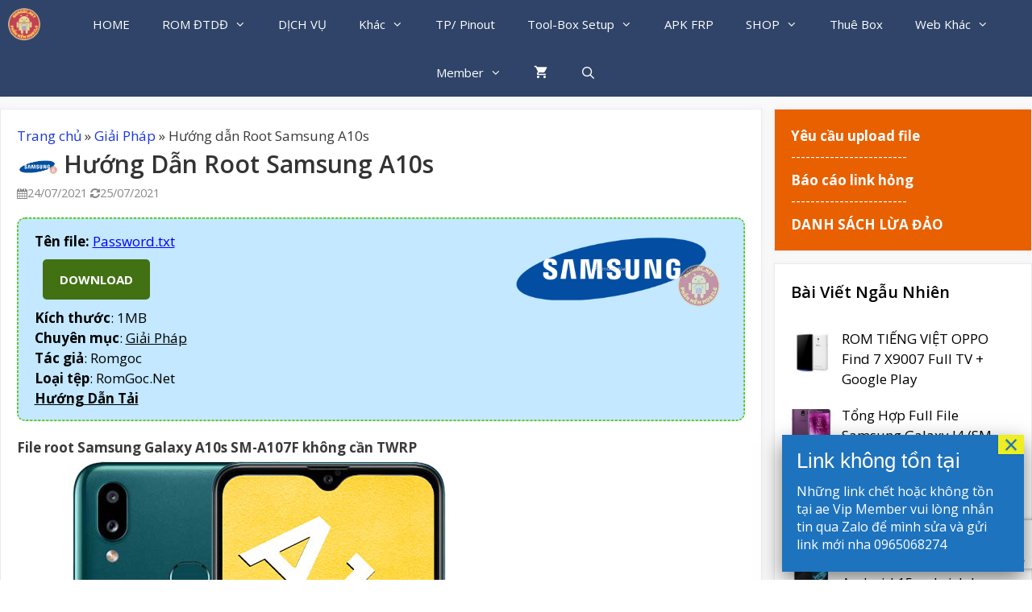

--- FILE ---
content_type: text/html; charset=UTF-8
request_url: https://romgoc.net/huong-dan-root-samsung-a10s/
body_size: 21702
content:

<!DOCTYPE html>
<html lang="vi" prefix="og: https://ogp.me/ns#">
<head>
	<meta charset="UTF-8">
	<meta http-equiv="X-UA-Compatible" content="IE=edge" />
	<link rel="profile" href="https://gmpg.org/xfn/11">
<!-- UIkit CSS -->
<link rel="stylesheet" href="https://cdn.jsdelivr.net/npm/uikit@3.23.2/dist/css/uikit.min.css" />

<!-- UIkit JS -->
<script src="https://cdn.jsdelivr.net/npm/uikit@3.23.2/dist/js/uikit.min.js"></script>
<script src="https://cdn.jsdelivr.net/npm/uikit@3.23.2/dist/js/uikit-icons.min.js"></script>
		<style>img:is([sizes="auto" i], [sizes^="auto," i]) { contain-intrinsic-size: 3000px 1500px }</style>
	
<!-- Tối ưu hóa công cụ tìm kiếm bởi Rank Math PRO - https://rankmath.com/ -->
<title>Hướng dẫn Root Samsung A10s - Thế Giới Rom Điện Thoại</title>
<meta name="description" content="File root Samsung Galaxy A10s SM-A107F không cần TWRP"/>
<meta name="robots" content="follow, index, max-snippet:-1, max-video-preview:-1, max-image-preview:large"/>
<link rel="canonical" href="https://romgoc.net/huong-dan-root-samsung-a10s/" />
<meta property="og:locale" content="vi_VN" />
<meta property="og:type" content="article" />
<meta property="og:title" content="Hướng dẫn Root Samsung A10s - Thế Giới Rom Điện Thoại" />
<meta property="og:description" content="File root Samsung Galaxy A10s SM-A107F không cần TWRP" />
<meta property="og:url" content="https://romgoc.net/huong-dan-root-samsung-a10s/" />
<meta property="og:site_name" content="Thế Giới Rom Điện Thoại" />
<meta property="article:publisher" content="https://www.facebook.com/romgoc.net" />
<meta property="article:author" content="https://www.facebook.com/trongnguyen.love" />
<meta property="article:tag" content="Cách Root Samsung A10s" />
<meta property="article:tag" content="Hướng Dẫn Root Samsung A10s" />
<meta property="article:tag" content="Root Samsung A107F" />
<meta property="article:tag" content="Root Samsung A10s" />
<meta property="article:tag" content="Samsung A107F Root" />
<meta property="article:tag" content="Samsung A10s TWRP" />
<meta property="article:tag" content="Samsung Galaxy A10s Root" />
<meta property="article:tag" content="SM-A107F Root" />
<meta property="article:tag" content="SM-A107F TWRP" />
<meta property="article:tag" content="TWRP Samung A10s" />
<meta property="article:section" content="Giải Pháp" />
<meta property="og:updated_time" content="2021-07-25T08:30:39+07:00" />
<meta property="fb:admins" content="100010324818491" />
<meta property="og:image" content="https://romgoc.net/wp-content/uploads/2021/07/samsung-galaxy-a10s-xanh-200x200-1.jpg" />
<meta property="og:image:secure_url" content="https://romgoc.net/wp-content/uploads/2021/07/samsung-galaxy-a10s-xanh-200x200-1.jpg" />
<meta property="og:image:width" content="600" />
<meta property="og:image:height" content="600" />
<meta property="og:image:alt" content="Hướng dẫn Root Samsung A10s" />
<meta property="og:image:type" content="image/jpeg" />
<meta name="twitter:card" content="summary_large_image" />
<meta name="twitter:title" content="Hướng dẫn Root Samsung A10s - Thế Giới Rom Điện Thoại" />
<meta name="twitter:description" content="File root Samsung Galaxy A10s SM-A107F không cần TWRP" />
<meta name="twitter:image" content="https://romgoc.net/wp-content/uploads/2021/07/samsung-galaxy-a10s-xanh-200x200-1.jpg" />
<meta name="twitter:label1" content="Được viết bởi" />
<meta name="twitter:data1" content="Admin kute" />
<meta name="twitter:label2" content="Thời gian để đọc" />
<meta name="twitter:data2" content="Chưa đến một phút" />
<script type="application/ld+json" class="rank-math-schema-pro">{"@context":"https://schema.org","@graph":[{"@type":["Organization","Person"],"@id":"https://romgoc.net/#person","name":"RomG\u1ed1c.Net","url":"https://romgoc.net","sameAs":["https://www.facebook.com/romgoc.net"],"logo":{"@type":"ImageObject","@id":"https://romgoc.net/#logo","url":"https://romgoc.net/wp-content/uploads/2022/02/Romgoc-logo.png","contentUrl":"https://romgoc.net/wp-content/uploads/2022/02/Romgoc-logo.png","caption":"Th\u1ebf Gi\u1edbi Rom \u0110i\u1ec7n Tho\u1ea1i","inLanguage":"vi","width":"1536","height":"1536"},"image":{"@id":"https://romgoc.net/#logo"}},{"@type":"WebSite","@id":"https://romgoc.net/#website","url":"https://romgoc.net","name":"Th\u1ebf Gi\u1edbi Rom \u0110i\u1ec7n Tho\u1ea1i","publisher":{"@id":"https://romgoc.net/#person"},"inLanguage":"vi"},{"@type":"ImageObject","@id":"https://romgoc.net/wp-content/uploads/2021/07/samsung-galaxy-a10s-xanh-200x200-1.jpg","url":"https://romgoc.net/wp-content/uploads/2021/07/samsung-galaxy-a10s-xanh-200x200-1.jpg","width":"600","height":"600","inLanguage":"vi"},{"@type":"BreadcrumbList","@id":"https://romgoc.net/huong-dan-root-samsung-a10s/#breadcrumb","itemListElement":[{"@type":"ListItem","position":"1","item":{"@id":"https://romgoc.net","name":"Trang ch\u1ee7"}},{"@type":"ListItem","position":"2","item":{"@id":"https://romgoc.net/giai-phap/","name":"Gi\u1ea3i Ph\u00e1p"}},{"@type":"ListItem","position":"3","item":{"@id":"https://romgoc.net/huong-dan-root-samsung-a10s/","name":"H\u01b0\u1edbng d\u1eabn Root Samsung A10s"}}]},{"@type":"WebPage","@id":"https://romgoc.net/huong-dan-root-samsung-a10s/#webpage","url":"https://romgoc.net/huong-dan-root-samsung-a10s/","name":"H\u01b0\u1edbng d\u1eabn Root Samsung A10s - Th\u1ebf Gi\u1edbi Rom \u0110i\u1ec7n Tho\u1ea1i","datePublished":"2021-07-24T20:41:25+07:00","dateModified":"2021-07-25T08:30:39+07:00","isPartOf":{"@id":"https://romgoc.net/#website"},"primaryImageOfPage":{"@id":"https://romgoc.net/wp-content/uploads/2021/07/samsung-galaxy-a10s-xanh-200x200-1.jpg"},"inLanguage":"vi","breadcrumb":{"@id":"https://romgoc.net/huong-dan-root-samsung-a10s/#breadcrumb"}},{"headline":"H\u01b0\u1edbng d\u1eabn Root Samsung A10s - Th\u1ebf Gi\u1edbi Rom \u0110i\u1ec7n Tho\u1ea1i","description":"File root Samsung Galaxy A10s SM-A107F kh\u00f4ng c\u1ea7n TWRP","@type":"Article","name":"H\u01b0\u1edbng d\u1eabn Root Samsung A10s - Th\u1ebf Gi\u1edbi Rom \u0110i\u1ec7n Tho\u1ea1i","articleSection":"Gi\u1ea3i Ph\u00e1p","@id":"https://romgoc.net/huong-dan-root-samsung-a10s/#schema-179730","isPartOf":{"@id":"https://romgoc.net/huong-dan-root-samsung-a10s/#webpage"},"publisher":{"@id":"https://romgoc.net/#person"},"image":{"@id":"https://romgoc.net/wp-content/uploads/2021/07/samsung-galaxy-a10s-xanh-200x200-1.jpg"},"inLanguage":"vi","mainEntityOfPage":{"@id":"https://romgoc.net/huong-dan-root-samsung-a10s/#webpage"}}]}</script>
<!-- /Plugin SEO WordPress Rank Math -->

<link rel="amphtml" href="https://romgoc.net/huong-dan-root-samsung-a10s/?amp" /><meta name="generator" content="AMP for WP 1.1.11"/><link rel='dns-prefetch' href='//fonts.googleapis.com' />
<link href='https://fonts.gstatic.com' crossorigin rel='preconnect' />
<link rel="alternate" type="application/rss+xml" title="Dòng thông tin Thế Giới Rom Điện Thoại &raquo;" href="https://romgoc.net/feed/" />
<link rel="alternate" type="application/rss+xml" title="Thế Giới Rom Điện Thoại &raquo; Dòng bình luận" href="https://romgoc.net/comments/feed/" />
<link rel="alternate" type="application/rss+xml" title="Thế Giới Rom Điện Thoại &raquo; Hướng dẫn Root Samsung A10s Dòng bình luận" href="https://romgoc.net/huong-dan-root-samsung-a10s/feed/" />
<link rel='stylesheet' id='bwp-ext-css' href='https://romgoc.net/wp-content/plugins/bwp-external-links/css/bwp-external-links.css' type='text/css' media='all' />
<link rel='stylesheet' id='generate-fonts-css' href='//fonts.googleapis.com/css?family=Open+Sans:300,regular,italic,600,700&#038;display=swap' type='text/css' media='all' />
<link rel='stylesheet' id='wp-block-library-css' href='https://romgoc.net/wp-includes/css/dist/block-library/style.min.css' type='text/css' media='all' />
<style id='classic-theme-styles-inline-css' type='text/css'>
/*! This file is auto-generated */
.wp-block-button__link{color:#fff;background-color:#32373c;border-radius:9999px;box-shadow:none;text-decoration:none;padding:calc(.667em + 2px) calc(1.333em + 2px);font-size:1.125em}.wp-block-file__button{background:#32373c;color:#fff;text-decoration:none}
</style>
<link rel='stylesheet' id='wc-block-vendors-style-css' href='https://romgoc.net/wp-content/plugins/woocommerce/packages/woocommerce-blocks/build/vendors-style.css' type='text/css' media='all' />
<link rel='stylesheet' id='wc-block-style-css' href='https://romgoc.net/wp-content/plugins/woocommerce/packages/woocommerce-blocks/build/style.css' type='text/css' media='all' />
<style id='global-styles-inline-css' type='text/css'>
:root{--wp--preset--aspect-ratio--square: 1;--wp--preset--aspect-ratio--4-3: 4/3;--wp--preset--aspect-ratio--3-4: 3/4;--wp--preset--aspect-ratio--3-2: 3/2;--wp--preset--aspect-ratio--2-3: 2/3;--wp--preset--aspect-ratio--16-9: 16/9;--wp--preset--aspect-ratio--9-16: 9/16;--wp--preset--color--black: #000000;--wp--preset--color--cyan-bluish-gray: #abb8c3;--wp--preset--color--white: #ffffff;--wp--preset--color--pale-pink: #f78da7;--wp--preset--color--vivid-red: #cf2e2e;--wp--preset--color--luminous-vivid-orange: #ff6900;--wp--preset--color--luminous-vivid-amber: #fcb900;--wp--preset--color--light-green-cyan: #7bdcb5;--wp--preset--color--vivid-green-cyan: #00d084;--wp--preset--color--pale-cyan-blue: #8ed1fc;--wp--preset--color--vivid-cyan-blue: #0693e3;--wp--preset--color--vivid-purple: #9b51e0;--wp--preset--gradient--vivid-cyan-blue-to-vivid-purple: linear-gradient(135deg,rgba(6,147,227,1) 0%,rgb(155,81,224) 100%);--wp--preset--gradient--light-green-cyan-to-vivid-green-cyan: linear-gradient(135deg,rgb(122,220,180) 0%,rgb(0,208,130) 100%);--wp--preset--gradient--luminous-vivid-amber-to-luminous-vivid-orange: linear-gradient(135deg,rgba(252,185,0,1) 0%,rgba(255,105,0,1) 100%);--wp--preset--gradient--luminous-vivid-orange-to-vivid-red: linear-gradient(135deg,rgba(255,105,0,1) 0%,rgb(207,46,46) 100%);--wp--preset--gradient--very-light-gray-to-cyan-bluish-gray: linear-gradient(135deg,rgb(238,238,238) 0%,rgb(169,184,195) 100%);--wp--preset--gradient--cool-to-warm-spectrum: linear-gradient(135deg,rgb(74,234,220) 0%,rgb(151,120,209) 20%,rgb(207,42,186) 40%,rgb(238,44,130) 60%,rgb(251,105,98) 80%,rgb(254,248,76) 100%);--wp--preset--gradient--blush-light-purple: linear-gradient(135deg,rgb(255,206,236) 0%,rgb(152,150,240) 100%);--wp--preset--gradient--blush-bordeaux: linear-gradient(135deg,rgb(254,205,165) 0%,rgb(254,45,45) 50%,rgb(107,0,62) 100%);--wp--preset--gradient--luminous-dusk: linear-gradient(135deg,rgb(255,203,112) 0%,rgb(199,81,192) 50%,rgb(65,88,208) 100%);--wp--preset--gradient--pale-ocean: linear-gradient(135deg,rgb(255,245,203) 0%,rgb(182,227,212) 50%,rgb(51,167,181) 100%);--wp--preset--gradient--electric-grass: linear-gradient(135deg,rgb(202,248,128) 0%,rgb(113,206,126) 100%);--wp--preset--gradient--midnight: linear-gradient(135deg,rgb(2,3,129) 0%,rgb(40,116,252) 100%);--wp--preset--font-size--small: 13px;--wp--preset--font-size--medium: 20px;--wp--preset--font-size--large: 36px;--wp--preset--font-size--x-large: 42px;--wp--preset--spacing--20: 0.44rem;--wp--preset--spacing--30: 0.67rem;--wp--preset--spacing--40: 1rem;--wp--preset--spacing--50: 1.5rem;--wp--preset--spacing--60: 2.25rem;--wp--preset--spacing--70: 3.38rem;--wp--preset--spacing--80: 5.06rem;--wp--preset--shadow--natural: 6px 6px 9px rgba(0, 0, 0, 0.2);--wp--preset--shadow--deep: 12px 12px 50px rgba(0, 0, 0, 0.4);--wp--preset--shadow--sharp: 6px 6px 0px rgba(0, 0, 0, 0.2);--wp--preset--shadow--outlined: 6px 6px 0px -3px rgba(255, 255, 255, 1), 6px 6px rgba(0, 0, 0, 1);--wp--preset--shadow--crisp: 6px 6px 0px rgba(0, 0, 0, 1);}:where(.is-layout-flex){gap: 0.5em;}:where(.is-layout-grid){gap: 0.5em;}body .is-layout-flex{display: flex;}.is-layout-flex{flex-wrap: wrap;align-items: center;}.is-layout-flex > :is(*, div){margin: 0;}body .is-layout-grid{display: grid;}.is-layout-grid > :is(*, div){margin: 0;}:where(.wp-block-columns.is-layout-flex){gap: 2em;}:where(.wp-block-columns.is-layout-grid){gap: 2em;}:where(.wp-block-post-template.is-layout-flex){gap: 1.25em;}:where(.wp-block-post-template.is-layout-grid){gap: 1.25em;}.has-black-color{color: var(--wp--preset--color--black) !important;}.has-cyan-bluish-gray-color{color: var(--wp--preset--color--cyan-bluish-gray) !important;}.has-white-color{color: var(--wp--preset--color--white) !important;}.has-pale-pink-color{color: var(--wp--preset--color--pale-pink) !important;}.has-vivid-red-color{color: var(--wp--preset--color--vivid-red) !important;}.has-luminous-vivid-orange-color{color: var(--wp--preset--color--luminous-vivid-orange) !important;}.has-luminous-vivid-amber-color{color: var(--wp--preset--color--luminous-vivid-amber) !important;}.has-light-green-cyan-color{color: var(--wp--preset--color--light-green-cyan) !important;}.has-vivid-green-cyan-color{color: var(--wp--preset--color--vivid-green-cyan) !important;}.has-pale-cyan-blue-color{color: var(--wp--preset--color--pale-cyan-blue) !important;}.has-vivid-cyan-blue-color{color: var(--wp--preset--color--vivid-cyan-blue) !important;}.has-vivid-purple-color{color: var(--wp--preset--color--vivid-purple) !important;}.has-black-background-color{background-color: var(--wp--preset--color--black) !important;}.has-cyan-bluish-gray-background-color{background-color: var(--wp--preset--color--cyan-bluish-gray) !important;}.has-white-background-color{background-color: var(--wp--preset--color--white) !important;}.has-pale-pink-background-color{background-color: var(--wp--preset--color--pale-pink) !important;}.has-vivid-red-background-color{background-color: var(--wp--preset--color--vivid-red) !important;}.has-luminous-vivid-orange-background-color{background-color: var(--wp--preset--color--luminous-vivid-orange) !important;}.has-luminous-vivid-amber-background-color{background-color: var(--wp--preset--color--luminous-vivid-amber) !important;}.has-light-green-cyan-background-color{background-color: var(--wp--preset--color--light-green-cyan) !important;}.has-vivid-green-cyan-background-color{background-color: var(--wp--preset--color--vivid-green-cyan) !important;}.has-pale-cyan-blue-background-color{background-color: var(--wp--preset--color--pale-cyan-blue) !important;}.has-vivid-cyan-blue-background-color{background-color: var(--wp--preset--color--vivid-cyan-blue) !important;}.has-vivid-purple-background-color{background-color: var(--wp--preset--color--vivid-purple) !important;}.has-black-border-color{border-color: var(--wp--preset--color--black) !important;}.has-cyan-bluish-gray-border-color{border-color: var(--wp--preset--color--cyan-bluish-gray) !important;}.has-white-border-color{border-color: var(--wp--preset--color--white) !important;}.has-pale-pink-border-color{border-color: var(--wp--preset--color--pale-pink) !important;}.has-vivid-red-border-color{border-color: var(--wp--preset--color--vivid-red) !important;}.has-luminous-vivid-orange-border-color{border-color: var(--wp--preset--color--luminous-vivid-orange) !important;}.has-luminous-vivid-amber-border-color{border-color: var(--wp--preset--color--luminous-vivid-amber) !important;}.has-light-green-cyan-border-color{border-color: var(--wp--preset--color--light-green-cyan) !important;}.has-vivid-green-cyan-border-color{border-color: var(--wp--preset--color--vivid-green-cyan) !important;}.has-pale-cyan-blue-border-color{border-color: var(--wp--preset--color--pale-cyan-blue) !important;}.has-vivid-cyan-blue-border-color{border-color: var(--wp--preset--color--vivid-cyan-blue) !important;}.has-vivid-purple-border-color{border-color: var(--wp--preset--color--vivid-purple) !important;}.has-vivid-cyan-blue-to-vivid-purple-gradient-background{background: var(--wp--preset--gradient--vivid-cyan-blue-to-vivid-purple) !important;}.has-light-green-cyan-to-vivid-green-cyan-gradient-background{background: var(--wp--preset--gradient--light-green-cyan-to-vivid-green-cyan) !important;}.has-luminous-vivid-amber-to-luminous-vivid-orange-gradient-background{background: var(--wp--preset--gradient--luminous-vivid-amber-to-luminous-vivid-orange) !important;}.has-luminous-vivid-orange-to-vivid-red-gradient-background{background: var(--wp--preset--gradient--luminous-vivid-orange-to-vivid-red) !important;}.has-very-light-gray-to-cyan-bluish-gray-gradient-background{background: var(--wp--preset--gradient--very-light-gray-to-cyan-bluish-gray) !important;}.has-cool-to-warm-spectrum-gradient-background{background: var(--wp--preset--gradient--cool-to-warm-spectrum) !important;}.has-blush-light-purple-gradient-background{background: var(--wp--preset--gradient--blush-light-purple) !important;}.has-blush-bordeaux-gradient-background{background: var(--wp--preset--gradient--blush-bordeaux) !important;}.has-luminous-dusk-gradient-background{background: var(--wp--preset--gradient--luminous-dusk) !important;}.has-pale-ocean-gradient-background{background: var(--wp--preset--gradient--pale-ocean) !important;}.has-electric-grass-gradient-background{background: var(--wp--preset--gradient--electric-grass) !important;}.has-midnight-gradient-background{background: var(--wp--preset--gradient--midnight) !important;}.has-small-font-size{font-size: var(--wp--preset--font-size--small) !important;}.has-medium-font-size{font-size: var(--wp--preset--font-size--medium) !important;}.has-large-font-size{font-size: var(--wp--preset--font-size--large) !important;}.has-x-large-font-size{font-size: var(--wp--preset--font-size--x-large) !important;}
:where(.wp-block-post-template.is-layout-flex){gap: 1.25em;}:where(.wp-block-post-template.is-layout-grid){gap: 1.25em;}
:where(.wp-block-columns.is-layout-flex){gap: 2em;}:where(.wp-block-columns.is-layout-grid){gap: 2em;}
:root :where(.wp-block-pullquote){font-size: 1.5em;line-height: 1.6;}
</style>
<link rel='stylesheet' id='woocommerce-layout-css' href='https://romgoc.net/wp-content/plugins/woocommerce/assets/css/woocommerce-layout.css' type='text/css' media='all' />
<link rel='stylesheet' id='woocommerce-smallscreen-css' href='https://romgoc.net/wp-content/plugins/woocommerce/assets/css/woocommerce-smallscreen.css' type='text/css' media='only screen and (max-width: 768px)' />
<link rel='stylesheet' id='woocommerce-general-css' href='https://romgoc.net/wp-content/plugins/woocommerce/assets/css/woocommerce.css' type='text/css' media='all' />
<style id='woocommerce-inline-inline-css' type='text/css'>
.woocommerce form .form-row .required { visibility: visible; }
</style>
<link rel='stylesheet' id='load-fa-css' href='https://romgoc.net/fonts/font-awesome.min.css' type='text/css' media='all' />
<link rel='stylesheet' id='generate-style-grid-css' href='https://romgoc.net/wp-content/themes/generatepress/css/unsemantic-grid.min.css' type='text/css' media='all' />
<link rel='stylesheet' id='generate-style-css' href='https://romgoc.net/wp-content/themes/generatepress/style.min.css' type='text/css' media='all' />
<style id='generate-style-inline-css' type='text/css'>
@media (max-width:768px){}
body{background-color:#fafafa;color:#3a3a3a;}a, a:visited{color:#1b78e2;}a:hover, a:focus, a:active{color:#000000;}body .grid-container{max-width:1500px;}body, button, input, select, textarea{font-family:"Open Sans", sans-serif;}.entry-content > [class*="wp-block-"]:not(:last-child){margin-bottom:1.5em;}.main-navigation .main-nav ul ul li a{font-size:14px;}.widget-title{font-weight:600;}button:not(.menu-toggle),html input[type="button"],input[type="reset"],input[type="submit"],.button,.button:visited,.wp-block-button .wp-block-button__link{font-size:15px;}h1{font-weight:600;text-transform:capitalize;font-size:30px;}h2{font-weight:600;text-transform:capitalize;font-size:20px;}h3{font-weight:600;text-transform:capitalize;}h4{font-weight:600;text-transform:capitalize;}h5{font-weight:600;text-transform:capitalize;}h6{font-weight:600;text-transform:capitalize;}@media (max-width:768px){.main-title{font-size:30px;}h1{font-size:30px;}h2{font-size:18px;}}.top-bar{background-color:#636363;color:#ffffff;}.top-bar a,.top-bar a:visited{color:#ffffff;}.top-bar a:hover{color:#303030;}.site-header{background-color:#ffffff;color:#3a3a3a;}.site-header a,.site-header a:visited{color:#3a3a3a;}.main-title a,.main-title a:hover,.main-title a:visited{color:#222222;}.site-description{color:#757575;}.main-navigation,.main-navigation ul ul{background-color:#2f4468;}.main-navigation .main-nav ul li a,.menu-toggle{color:#ffffff;}.main-navigation .main-nav ul li:hover > a,.main-navigation .main-nav ul li:focus > a, .main-navigation .main-nav ul li.sfHover > a{color:#ffffff;background-color:#00599e;}button.menu-toggle:hover,button.menu-toggle:focus,.main-navigation .mobile-bar-items a,.main-navigation .mobile-bar-items a:hover,.main-navigation .mobile-bar-items a:focus{color:#ffffff;}.main-navigation .main-nav ul li[class*="current-menu-"] > a{background-color:#035a9e;}.main-navigation .main-nav ul li[class*="current-menu-"] > a:hover,.main-navigation .main-nav ul li[class*="current-menu-"].sfHover > a{background-color:#035a9e;}.navigation-search input[type="search"],.navigation-search input[type="search"]:active{color:#00599e;background-color:#00599e;}.navigation-search input[type="search"]:focus{color:#ffffff;background-color:#00599e;}.main-navigation ul ul{background-color:#035a9e;}.main-navigation .main-nav ul ul li a{color:#ffffff;}.main-navigation .main-nav ul ul li:hover > a,.main-navigation .main-nav ul ul li:focus > a,.main-navigation .main-nav ul ul li.sfHover > a{color:#bbd2e8;background-color:#035a9e;}.main-navigation .main-nav ul ul li[class*="current-menu-"] > a{background-color:#035a9e;}.main-navigation .main-nav ul ul li[class*="current-menu-"] > a:hover,.main-navigation .main-nav ul ul li[class*="current-menu-"].sfHover > a{background-color:#035a9e;}.separate-containers .inside-article, .separate-containers .comments-area, .separate-containers .page-header, .one-container .container, .separate-containers .paging-navigation, .inside-page-header{background-color:#ffffff;}.inside-article a,.inside-article a:visited,.paging-navigation a,.paging-navigation a:visited,.comments-area a,.comments-area a:visited,.page-header a,.page-header a:visited{color:#1b36e5;}.entry-title a,.entry-title a:visited{color:#2f4468;}.entry-title a:hover{color:#0a0000;}.entry-meta{color:#878787;}.entry-meta a,.entry-meta a:visited{color:#727272;}.entry-meta a:hover{color:#0a0101;}.sidebar .widget{background-color:#ffffff;}.sidebar .widget .widget-title{color:#000000;}.footer-widgets{color:#0a0a0a;background-color:rgba(47,131,226,0.91);}.footer-widgets a,.footer-widgets a:visited{color:#f1c40f;}.footer-widgets .widget-title{color:#f9f63b;}.site-info{color:#2f4468;}.site-info a,.site-info a:visited{color:#2f4468;}.site-info a:hover{color:#0a0a0a;}.footer-bar .widget_nav_menu .current-menu-item a{color:#0a0a0a;}input[type="text"],input[type="email"],input[type="url"],input[type="password"],input[type="search"],input[type="tel"],input[type="number"],textarea,select{color:#666666;background-color:#fafafa;border-color:#cccccc;}input[type="text"]:focus,input[type="email"]:focus,input[type="url"]:focus,input[type="password"]:focus,input[type="search"]:focus,input[type="tel"]:focus,input[type="number"]:focus,textarea:focus,select:focus{color:#666666;background-color:#ffffff;border-color:#bfbfbf;}button,html input[type="button"],input[type="reset"],input[type="submit"],a.button,a.button:visited,a.wp-block-button__link:not(.has-background){color:#ffffff;background-color:#73aa55;}button:hover,html input[type="button"]:hover,input[type="reset"]:hover,input[type="submit"]:hover,a.button:hover,button:focus,html input[type="button"]:focus,input[type="reset"]:focus,input[type="submit"]:focus,a.button:focus,a.wp-block-button__link:not(.has-background):active,a.wp-block-button__link:not(.has-background):focus,a.wp-block-button__link:not(.has-background):hover{color:#ffffff;background-color:#0c2c68;}.generate-back-to-top,.generate-back-to-top:visited{background-color:rgba( 0,0,0,0.4 );color:#ffffff;}.generate-back-to-top:hover,.generate-back-to-top:focus{background-color:rgba( 0,0,0,0.6 );color:#ffffff;}.separate-containers .inside-article, .separate-containers .comments-area, .separate-containers .page-header, .separate-containers .paging-navigation, .one-container .site-content, .inside-page-header{padding:20px;}.entry-content .alignwide, body:not(.no-sidebar) .entry-content .alignfull{margin-left:-20px;width:calc(100% + 40px);max-width:calc(100% + 40px);}@media (max-width:768px){.separate-containers .inside-article, .separate-containers .comments-area, .separate-containers .page-header, .separate-containers .paging-navigation, .one-container .site-content, .inside-page-header{padding:15px;}.entry-content .alignwide, body:not(.no-sidebar) .entry-content .alignfull{margin-left:-15px;width:calc(100% + 30px);max-width:calc(100% + 30px);}}.one-container.right-sidebar .site-main,.one-container.both-right .site-main{margin-right:20px;}.one-container.left-sidebar .site-main,.one-container.both-left .site-main{margin-left:20px;}.one-container.both-sidebars .site-main{margin:0px 20px 0px 20px;}.separate-containers .widget, .separate-containers .site-main > *, .separate-containers .page-header, .widget-area .main-navigation{margin-bottom:15px;}.right-sidebar.separate-containers .site-main{margin:15px 15px 15px 0px;}.left-sidebar.separate-containers .site-main{margin:15px 0px 15px 15px;}.both-sidebars.separate-containers .site-main{margin:15px;}.both-right.separate-containers .site-main{margin:15px 15px 15px 0px;}.both-right.separate-containers .inside-left-sidebar{margin-right:7px;}.both-right.separate-containers .inside-right-sidebar{margin-left:7px;}.both-left.separate-containers .site-main{margin:15px 0px 15px 15px;}.both-left.separate-containers .inside-left-sidebar{margin-right:7px;}.both-left.separate-containers .inside-right-sidebar{margin-left:7px;}.separate-containers .site-main{margin-top:15px;margin-bottom:15px;}.separate-containers .page-header-image, .separate-containers .page-header-contained, .separate-containers .page-header-image-single, .separate-containers .page-header-content-single{margin-top:15px;}.separate-containers .inside-right-sidebar, .separate-containers .inside-left-sidebar{margin-top:15px;margin-bottom:15px;}.rtl .menu-item-has-children .dropdown-menu-toggle{padding-left:20px;}.rtl .main-navigation .main-nav ul li.menu-item-has-children > a{padding-right:20px;}.widget-area .widget{padding:20px;}/* End cached CSS */
.dynamic-author-image-rounded{border-radius:100%;}.dynamic-featured-image, .dynamic-author-image{vertical-align:middle;}.one-container.blog .dynamic-content-template:not(:last-child), .one-container.archive .dynamic-content-template:not(:last-child){padding-bottom:0px;}.dynamic-entry-excerpt > p:last-child{margin-bottom:0px;}
.main-navigation .navigation-logo img {height:60px;}@media (max-width: 1510px) {.main-navigation .navigation-logo.site-logo {margin-left:0;}body.sticky-menu-logo.nav-float-left .main-navigation .site-logo.navigation-logo {margin-right:0;}}.main-navigation .main-nav ul li a,.menu-toggle,.main-navigation .mobile-bar-items a{transition: line-height 300ms ease}.main-navigation.toggled .main-nav > ul{background-color: #2f4468}
h1.entry-title{text-transform:capitalize;}h2.entry-title{font-weight:600;text-transform:capitalize;}.navigation-branding .main-title{font-weight:bold;text-transform:none;font-size:45px;}@media (max-width: 768px){.navigation-branding .main-title{font-size:30px;}}
</style>
<link rel='stylesheet' id='generate-mobile-style-css' href='https://romgoc.net/wp-content/themes/generatepress/css/mobile.min.css' type='text/css' media='all' />
<link rel='stylesheet' id='custom-style-css' href='https://romgoc.net/wp-content/themes/generatepress/css/custom.css' type='text/css' media='all' />
<link rel='stylesheet' id='recent-posts-widget-with-thumbnails-public-style-css' href='https://romgoc.net/wp-content/plugins/recent-posts-widget-with-thumbnails/public.css' type='text/css' media='all' />
<link rel='stylesheet' id='popup-maker-site-css' href='//romgoc.net/wp-content/uploads/pum/pum-site-styles.css' type='text/css' media='all' />
<link rel='stylesheet' id='generate-sticky-css' href='https://romgoc.net/wp-content/plugins/gp-premium/menu-plus/functions/css/sticky.min.css' type='text/css' media='all' />
<link rel='stylesheet' id='generate-menu-logo-css' href='https://romgoc.net/wp-content/plugins/gp-premium/menu-plus/functions/css/menu-logo.min.css' type='text/css' media='all' />
<style id='generate-menu-logo-inline-css' type='text/css'>
@media (max-width: 768px){.sticky-menu-logo .navigation-stick:not(.mobile-header-navigation) .menu-toggle,.menu-logo .main-navigation:not(.mobile-header-navigation) .menu-toggle{display:inline-block;clear:none;width:auto;float:right;}.sticky-menu-logo .navigation-stick:not(.mobile-header-navigation) .mobile-bar-items,.menu-logo .main-navigation:not(.mobile-header-navigation) .mobile-bar-items{position:relative;float:right;}.regular-menu-logo .main-navigation:not(.navigation-stick):not(.mobile-header-navigation) .menu-toggle{display:inline-block;clear:none;width:auto;float:right;}.regular-menu-logo .main-navigation:not(.navigation-stick):not(.mobile-header-navigation) .mobile-bar-items{position:relative;float:right;}body[class*="nav-float-"].menu-logo-enabled:not(.sticky-menu-logo) .main-navigation .main-nav{display:block;}.sticky-menu-logo.nav-float-left .navigation-stick:not(.mobile-header-navigation) .menu-toggle,.menu-logo.nav-float-left .main-navigation:not(.mobile-header-navigation) .menu-toggle,.regular-menu-logo.nav-float-left .main-navigation:not(.navigation-stick):not(.mobile-header-navigation) .menu-toggle{float:left;}}
</style>
<link rel='stylesheet' id='generate-navigation-branding-css' href='https://romgoc.net/wp-content/plugins/gp-premium/menu-plus/functions/css/navigation-branding.min.css' type='text/css' media='all' />
<style id='generate-navigation-branding-inline-css' type='text/css'>
@media (max-width: 768px){.site-header, #site-navigation, #sticky-navigation{display:none !important;opacity:0.0;}#mobile-header{display:block !important;width:100% !important;}#mobile-header .main-nav > ul{display:none;}#mobile-header.toggled .main-nav > ul, #mobile-header .menu-toggle, #mobile-header .mobile-bar-items{display:block;}#mobile-header .main-nav{-ms-flex:0 0 100%;flex:0 0 100%;-webkit-box-ordinal-group:5;-ms-flex-order:4;order:4;}}.navigation-branding img, .site-logo.mobile-header-logo img{height:60px;width:auto;}.navigation-branding .main-title{line-height:60px;}@media (max-width: 1510px){#site-navigation .navigation-branding, #sticky-navigation .navigation-branding{margin-left:10px;}}@media (max-width: 768px){.main-navigation:not(.slideout-navigation) .main-nav{-ms-flex:0 0 100%;flex:0 0 100%;}.main-navigation:not(.slideout-navigation) .inside-navigation{-ms-flex-wrap:wrap;flex-wrap:wrap;display:-webkit-box;display:-ms-flexbox;display:flex;}.nav-aligned-center .navigation-branding, .nav-aligned-left .navigation-branding{margin-right:auto;}.nav-aligned-center  .main-navigation.has-branding:not(.slideout-navigation) .inside-navigation .main-nav,.nav-aligned-center  .main-navigation.has-sticky-branding.navigation-stick .inside-navigation .main-nav,.nav-aligned-left  .main-navigation.has-branding:not(.slideout-navigation) .inside-navigation .main-nav,.nav-aligned-left  .main-navigation.has-sticky-branding.navigation-stick .inside-navigation .main-nav{margin-right:0px;}}
</style>
<link rel='stylesheet' id='generate-woocommerce-css' href='https://romgoc.net/wp-content/plugins/gp-premium/woocommerce/functions/css/woocommerce.min.css' type='text/css' media='all' />
<style id='generate-woocommerce-inline-css' type='text/css'>
.woocommerce ul.products li.product .woocommerce-LoopProduct-link h2, .woocommerce ul.products li.product .woocommerce-loop-category__title{font-weight:normal;text-transform:none;font-size:20px;}.woocommerce .up-sells ul.products li.product .woocommerce-LoopProduct-link h2, .woocommerce .cross-sells ul.products li.product .woocommerce-LoopProduct-link h2, .woocommerce .related ul.products li.product .woocommerce-LoopProduct-link h2{font-size:20px;}.woocommerce #respond input#submit, .woocommerce a.button, .woocommerce button.button, .woocommerce input.button, .wc-block-components-button{color:#ffffff;background-color:#73aa55;text-decoration:none;font-weight:normal;text-transform:none;font-size:15px;}.woocommerce #respond input#submit:hover, .woocommerce a.button:hover, .woocommerce button.button:hover, .woocommerce input.button:hover, .wc-block-components-button:hover{color:#ffffff;background-color:#0c2c68;}.woocommerce #respond input#submit.alt, .woocommerce a.button.alt, .woocommerce button.button.alt, .woocommerce input.button.alt, .woocommerce #respond input#submit.alt.disabled, .woocommerce #respond input#submit.alt.disabled:hover, .woocommerce #respond input#submit.alt:disabled, .woocommerce #respond input#submit.alt:disabled:hover, .woocommerce #respond input#submit.alt:disabled[disabled], .woocommerce #respond input#submit.alt:disabled[disabled]:hover, .woocommerce a.button.alt.disabled, .woocommerce a.button.alt.disabled:hover, .woocommerce a.button.alt:disabled, .woocommerce a.button.alt:disabled:hover, .woocommerce a.button.alt:disabled[disabled], .woocommerce a.button.alt:disabled[disabled]:hover, .woocommerce button.button.alt.disabled, .woocommerce button.button.alt.disabled:hover, .woocommerce button.button.alt:disabled, .woocommerce button.button.alt:disabled:hover, .woocommerce button.button.alt:disabled[disabled], .woocommerce button.button.alt:disabled[disabled]:hover, .woocommerce input.button.alt.disabled, .woocommerce input.button.alt.disabled:hover, .woocommerce input.button.alt:disabled, .woocommerce input.button.alt:disabled:hover, .woocommerce input.button.alt:disabled[disabled], .woocommerce input.button.alt:disabled[disabled]:hover{color:#ffffff;background-color:#1e73be;}.woocommerce #respond input#submit.alt:hover, .woocommerce a.button.alt:hover, .woocommerce button.button.alt:hover, .woocommerce input.button.alt:hover{color:#ffffff;background-color:#377fbf;}button.wc-block-components-panel__button{font-size:inherit;}.woocommerce .star-rating span:before, .woocommerce p.stars:hover a::before{color:#ffa200;}.woocommerce span.onsale{background-color:#ff0055;color:#ffffff;}.woocommerce ul.products li.product .price, .woocommerce div.product p.price{color:#666666;}.woocommerce div.product .woocommerce-tabs ul.tabs li a{color:#222222;}.woocommerce div.product .woocommerce-tabs ul.tabs li a:hover, .woocommerce div.product .woocommerce-tabs ul.tabs li.active a{color:#1e73be;}.woocommerce-message{background-color:#0b9444;color:#ffffff;}div.woocommerce-message a.button, div.woocommerce-message a.button:focus, div.woocommerce-message a.button:hover, div.woocommerce-message a, div.woocommerce-message a:focus, div.woocommerce-message a:hover{color:#ffffff;}.woocommerce-info{background-color:#1e73be;color:#ffffff;}div.woocommerce-info a.button, div.woocommerce-info a.button:focus, div.woocommerce-info a.button:hover, div.woocommerce-info a, div.woocommerce-info a:focus, div.woocommerce-info a:hover{color:#ffffff;}.woocommerce-error{background-color:#e8626d;color:#ffffff;}div.woocommerce-error a.button, div.woocommerce-error a.button:focus, div.woocommerce-error a.button:hover, div.woocommerce-error a, div.woocommerce-error a:focus, div.woocommerce-error a:hover{color:#ffffff;}.woocommerce-product-details__short-description{color:#3a3a3a;}#wc-mini-cart{background-color:#ffffff;color:#000000;}#wc-mini-cart a:not(.button), #wc-mini-cart a.remove{color:#000000;}#wc-mini-cart .button{color:#ffffff;}#wc-mini-cart .button:hover, #wc-mini-cart .button:focus, #wc-mini-cart .button:active{color:#ffffff;}.woocommerce #content div.product div.images, .woocommerce div.product div.images, .woocommerce-page #content div.product div.images, .woocommerce-page div.product div.images{width:50%;}.add-to-cart-panel{background-color:#ffffff;color:#000000;}.add-to-cart-panel a:not(.button){color:#000000;}.woocommerce .widget_price_filter .price_slider_wrapper .ui-widget-content{background-color:#dddddd;}.woocommerce .widget_price_filter .ui-slider .ui-slider-range, .woocommerce .widget_price_filter .ui-slider .ui-slider-handle{background-color:#666666;}.wc-columns-container .products, .woocommerce .related ul.products, .woocommerce .up-sells ul.products{grid-gap:50px;}@media (min-width: 769px) and (max-width: 1024px){.woocommerce .wc-columns-container.wc-tablet-columns-2 .products{-ms-grid-columns:(1fr)[2];grid-template-columns:repeat(2, 1fr);}.wc-related-upsell-tablet-columns-2 .related ul.products, .wc-related-upsell-tablet-columns-2 .up-sells ul.products{-ms-grid-columns:(1fr)[2];grid-template-columns:repeat(2, 1fr);}}@media (max-width:768px){.add-to-cart-panel .continue-shopping{background-color:#ffffff;}.woocommerce #content div.product div.images,.woocommerce div.product div.images,.woocommerce-page #content div.product div.images,.woocommerce-page div.product div.images{width:100%;}}@media (max-width: 768px){.mobile-bar-items + .menu-toggle{text-align:left;}nav.toggled .main-nav li.wc-menu-item{display:none !important;}body.nav-search-enabled .wc-menu-cart-activated:not(#mobile-header) .mobile-bar-items{float:right;position:relative;}.nav-search-enabled .wc-menu-cart-activated:not(#mobile-header) .menu-toggle{float:left;width:auto;}.mobile-bar-items.wc-mobile-cart-items{z-index:1;}}
</style>
<link rel='stylesheet' id='generate-woocommerce-mobile-css' href='https://romgoc.net/wp-content/plugins/gp-premium/woocommerce/functions/css/woocommerce-mobile.min.css' type='text/css' media='(max-width:768px)' />
<link rel='stylesheet' id='gp-premium-icons-css' href='https://romgoc.net/wp-content/plugins/gp-premium/general/icons/icons.min.css' type='text/css' media='all' />
<script type="text/javascript" src="https://romgoc.net/wp-includes/js/jquery/jquery.min.js" id="jquery-core-js"></script>
<script type="text/javascript" src="https://romgoc.net/wp-includes/js/jquery/jquery-migrate.min.js" id="jquery-migrate-js"></script>
<link rel="https://api.w.org/" href="https://romgoc.net/wp-json/" /><link rel="alternate" title="JSON" type="application/json" href="https://romgoc.net/wp-json/wp/v2/posts/8157" /><link rel="EditURI" type="application/rsd+xml" title="RSD" href="https://romgoc.net/xmlrpc.php?rsd" />
<meta name="generator" content="WordPress 6.8.3" />
<link rel='shortlink' href='https://romgoc.net/?p=8157' />
<link rel="alternate" title="oNhúng (JSON)" type="application/json+oembed" href="https://romgoc.net/wp-json/oembed/1.0/embed?url=https%3A%2F%2Fromgoc.net%2Fhuong-dan-root-samsung-a10s%2F" />
<link rel="alternate" title="oNhúng (XML)" type="text/xml+oembed" href="https://romgoc.net/wp-json/oembed/1.0/embed?url=https%3A%2F%2Fromgoc.net%2Fhuong-dan-root-samsung-a10s%2F&#038;format=xml" />
<meta property="og:image" content="https://romgoc.net/wp-content/uploads/2022/02/Romgoc-logo.png">
<meta property="og:image:alt" content="Romgoc.net - Thế Giới Rom Điện Thoại">
<link rel="pingback" href="https://romgoc.net/xmlrpc.php">
<meta name="viewport" content="width=device-width, initial-scale=1">	<noscript><style>.woocommerce-product-gallery{ opacity: 1 !important; }</style></noscript>
	<script type="text/javascript" id="google_gtagjs" src="https://www.googletagmanager.com/gtag/js?id=G-Y3W5KV3FC5" async="async"></script>
<script type="text/javascript" id="google_gtagjs-inline">
/* <![CDATA[ */
window.dataLayer = window.dataLayer || [];function gtag(){dataLayer.push(arguments);}gtag('js', new Date());gtag('config', 'G-Y3W5KV3FC5', {} );
/* ]]> */
</script>
    <script>
		if(screen.width<769){
        	window.location = "https://romgoc.net/huong-dan-root-samsung-a10s/?amp";
        }
    	</script>
<link rel="icon" href="https://romgoc.net/wp-content/uploads/2022/02/cropped-Romgoc-logo-100x100.png" sizes="32x32" />
<link rel="icon" href="https://romgoc.net/wp-content/uploads/2022/02/cropped-Romgoc-logo-300x300.png" sizes="192x192" />
<link rel="apple-touch-icon" href="https://romgoc.net/wp-content/uploads/2022/02/cropped-Romgoc-logo-300x300.png" />
<meta name="msapplication-TileImage" content="https://romgoc.net/wp-content/uploads/2022/02/cropped-Romgoc-logo-300x300.png" />
<style id="sccss">/* Điền CSS tùy chỉnh ở đây */
a {
  transition: all 0.3s ease-in-out;
}

button {
  transition: all 0.3s ease-in-out;
}

a:hover,
button:hover {
  transform: scale(1.1);
}

/* Căn giữa form theo chiều ngang */
.lost-password-container {
    display: flex;
    justify-content: center; /* Căn giữa theo chiều ngang */
}

/* Form quên mật khẩu */
.lost-password-form {
    width: 100%;
    max-width: 400px; /* Giới hạn chiều rộng của form */
    padding: 20px;
    border: 1px solid #ccc;
    border-radius: 8px;
    background-color: #f9f9f9;
    box-shadow: 0 2px 8px rgba(0, 0, 0, 0.1);
    text-align: center;
    box-sizing: border-box;
}

/* Style cho input text và nút submit */
.lost-password-form input[type="text"],
.lost-password-form input[type="submit"] {
    width: 100%;
    padding: 10px;
    margin: 10px 0;
    border: 1px solid #ccc;
    border-radius: 5px;
    box-sizing: border-box;
}

/* Style cho nút submit */
.lost-password-form input[type="submit"] {
    background-color: #73aa55;
    color: white;
    cursor: pointer;
    font-weight: bold;
}

.lost-password-form input[type="submit"]:hover {
    background-color: #005f8a;
}</style><style id="wpforms-css-vars-root">
				:root {
					--wpforms-field-border-radius: 3px;
--wpforms-field-border-style: solid;
--wpforms-field-border-size: 1px;
--wpforms-field-background-color: #ffffff;
--wpforms-field-border-color: rgba( 0, 0, 0, 0.25 );
--wpforms-field-border-color-spare: rgba( 0, 0, 0, 0.25 );
--wpforms-field-text-color: rgba( 0, 0, 0, 0.7 );
--wpforms-field-menu-color: #ffffff;
--wpforms-label-color: rgba( 0, 0, 0, 0.85 );
--wpforms-label-sublabel-color: rgba( 0, 0, 0, 0.55 );
--wpforms-label-error-color: #d63637;
--wpforms-button-border-radius: 3px;
--wpforms-button-border-style: none;
--wpforms-button-border-size: 1px;
--wpforms-button-background-color: #066aab;
--wpforms-button-border-color: #066aab;
--wpforms-button-text-color: #ffffff;
--wpforms-page-break-color: #066aab;
--wpforms-background-image: none;
--wpforms-background-position: center center;
--wpforms-background-repeat: no-repeat;
--wpforms-background-size: cover;
--wpforms-background-width: 100px;
--wpforms-background-height: 100px;
--wpforms-background-color: rgba( 0, 0, 0, 0 );
--wpforms-background-url: none;
--wpforms-container-padding: 0px;
--wpforms-container-border-style: none;
--wpforms-container-border-width: 1px;
--wpforms-container-border-color: #000000;
--wpforms-container-border-radius: 3px;
--wpforms-field-size-input-height: 43px;
--wpforms-field-size-input-spacing: 15px;
--wpforms-field-size-font-size: 16px;
--wpforms-field-size-line-height: 19px;
--wpforms-field-size-padding-h: 14px;
--wpforms-field-size-checkbox-size: 16px;
--wpforms-field-size-sublabel-spacing: 5px;
--wpforms-field-size-icon-size: 1;
--wpforms-label-size-font-size: 16px;
--wpforms-label-size-line-height: 19px;
--wpforms-label-size-sublabel-font-size: 14px;
--wpforms-label-size-sublabel-line-height: 17px;
--wpforms-button-size-font-size: 17px;
--wpforms-button-size-height: 41px;
--wpforms-button-size-padding-h: 15px;
--wpforms-button-size-margin-top: 10px;
--wpforms-container-shadow-size-box-shadow: none;

				}
			</style>


</head>

<body class="wp-singular post-template-default single single-post postid-8157 single-format-standard wp-theme-generatepress theme-generatepress post-image-above-header post-image-aligned-center sticky-menu-no-transition sticky-enabled menu-logo menu-logo-enabled both-sticky-menu mobile-header woocommerce-no-js right-sidebar nav-below-header contained-header separate-containers active-footer-widgets-3 nav-search-enabled nav-aligned-center header-aligned-left dropdown-hover" itemtype="https://schema.org/Blog" itemscope>
	<a class="screen-reader-text skip-link" href="#content" title="Chuyển đến nội dung">Chuyển đến nội dung</a>		<nav id="mobile-header" class="main-navigation mobile-header-navigation wc-menu-cart-activated" itemtype="https://schema.org/SiteNavigationElement" itemscope">
			<div class="inside-navigation grid-container grid-parent">
				<form method="get" class="search-form navigation-search" action="https://romgoc.net/">
            <input type="search" class="search-field" value="" name="s" title="Tìm kiếm" data-swplive="true" />
        </form>		<div class="mobile-bar-items">
						<span class="search-item" title="Tìm kiếm">
				<a href="#">
					<span class="screen-reader-text">Tìm kiếm</span>
				</a>
			</span>
		</div><!-- .mobile-bar-items -->
			<div class="mobile-bar-items wc-mobile-cart-items">
				<a href="https://romgoc.net/gio-hang/" class="cart-contents shopping-cart " title="Xem giỏ hàng"><span class="number-of-items no-items">0</span><span class="amount"></span></a>	</div>
						<button class="menu-toggle" aria-controls="mobile-menu" aria-expanded="false">
						<span class="mobile-menu">Menu</span>					</button>
					<div id="mobile-menu" class="main-nav"><ul id="menu-1" class=" menu sf-menu"><li id="menu-item-3426" class="menu-item menu-item-type-custom menu-item-object-custom menu-item-home menu-item-3426"><a href="https://romgoc.net">HOME</a></li>
<li id="menu-item-4390" class="menu-item menu-item-type-custom menu-item-object-custom menu-item-has-children menu-item-4390"><a href="#">ROM ĐTDĐ<span role="presentation" class="dropdown-menu-toggle"></span></a>
<ul class="sub-menu">
	<li id="menu-item-112" class="menu-item menu-item-type-taxonomy menu-item-object-category menu-item-112"><a href="https://romgoc.net/samsung/">Samsung</a></li>
	<li id="menu-item-103" class="menu-item menu-item-type-taxonomy menu-item-object-category menu-item-103"><a href="https://romgoc.net/combination/">Combination</a></li>
	<li id="menu-item-108" class="menu-item menu-item-type-taxonomy menu-item-object-category menu-item-108"><a href="https://romgoc.net/asus/">ASUS</a></li>
	<li id="menu-item-7302" class="menu-item menu-item-type-taxonomy menu-item-object-category menu-item-7302"><a href="https://romgoc.net/nokia/">Nokia</a></li>
	<li id="menu-item-109" class="menu-item menu-item-type-taxonomy menu-item-object-category menu-item-109"><a href="https://romgoc.net/htc/">HTC</a></li>
	<li id="menu-item-111" class="menu-item menu-item-type-taxonomy menu-item-object-category menu-item-111"><a href="https://romgoc.net/oppo/">OPPO</a></li>
	<li id="menu-item-4481" class="menu-item menu-item-type-taxonomy menu-item-object-category menu-item-4481"><a href="https://romgoc.net/realme/">Realme</a></li>
	<li id="menu-item-110" class="menu-item menu-item-type-taxonomy menu-item-object-category menu-item-110"><a href="https://romgoc.net/lg/">LG</a></li>
	<li id="menu-item-113" class="menu-item menu-item-type-taxonomy menu-item-object-category menu-item-113"><a href="https://romgoc.net/sony/">SONY</a></li>
	<li id="menu-item-114" class="menu-item menu-item-type-taxonomy menu-item-object-category menu-item-114"><a href="https://romgoc.net/vivo/">VIVO</a></li>
	<li id="menu-item-3843" class="menu-item menu-item-type-taxonomy menu-item-object-category menu-item-3843"><a href="https://romgoc.net/itel/">Itel</a></li>
	<li id="menu-item-2985" class="menu-item menu-item-type-taxonomy menu-item-object-category menu-item-2985"><a href="https://romgoc.net/huawei/">Huawei</a></li>
	<li id="menu-item-4724" class="menu-item menu-item-type-taxonomy menu-item-object-category menu-item-4724"><a href="https://romgoc.net/vsmart/">Vsmart</a></li>
	<li id="menu-item-8204" class="menu-item menu-item-type-taxonomy menu-item-object-category menu-item-8204"><a href="https://romgoc.net/xiaomi/">Xiaomi</a></li>
	<li id="menu-item-4457" class="menu-item menu-item-type-taxonomy menu-item-object-category menu-item-4457"><a href="https://romgoc.net/wiko/">Wiko</a></li>
	<li id="menu-item-115" class="menu-item menu-item-type-taxonomy menu-item-object-category menu-item-115"><a href="https://romgoc.net/cac-dong-may-khac/">Các dòng máy khác</a></li>
</ul>
</li>
<li id="menu-item-2880" class="menu-item menu-item-type-taxonomy menu-item-object-category menu-item-2880"><a href="https://romgoc.net/dich-vu/">DỊCH VỤ</a></li>
<li id="menu-item-8886" class="menu-item menu-item-type-custom menu-item-object-custom menu-item-has-children menu-item-8886"><a href="#">Khác<span role="presentation" class="dropdown-menu-toggle"></span></a>
<ul class="sub-menu">
	<li id="menu-item-4908" class="menu-item menu-item-type-taxonomy menu-item-object-category menu-item-4908"><a href="https://romgoc.net/frp-lock/">Bypass</a></li>
	<li id="menu-item-11366" class="menu-item menu-item-type-taxonomy menu-item-object-category menu-item-11366"><a href="https://romgoc.net/kien-thuc/">Kiến Thức</a></li>
	<li id="menu-item-3582" class="menu-item menu-item-type-taxonomy menu-item-object-category current-post-ancestor current-menu-parent current-post-parent menu-item-3582"><a href="https://romgoc.net/giai-phap/">Giải Pháp</a></li>
	<li id="menu-item-8887" class="menu-item menu-item-type-taxonomy menu-item-object-category menu-item-8887"><a href="https://romgoc.net/imei-backup/">imei Backup</a></li>
	<li id="menu-item-12012" class="menu-item menu-item-type-taxonomy menu-item-object-category menu-item-12012"><a href="https://romgoc.net/root/">Root</a></li>
	<li id="menu-item-11120" class="menu-item menu-item-type-taxonomy menu-item-object-category menu-item-11120"><a href="https://romgoc.net/oeminfo/">Oeminfo</a></li>
	<li id="menu-item-8888" class="menu-item menu-item-type-taxonomy menu-item-object-category menu-item-8888"><a href="https://romgoc.net/oppo_custom/">Oppo_custom</a></li>
	<li id="menu-item-12051" class="menu-item menu-item-type-taxonomy menu-item-object-category menu-item-12051"><a href="https://romgoc.net/loader-boot/">Loader boot</a></li>
	<li id="menu-item-9236" class="menu-item menu-item-type-taxonomy menu-item-object-category menu-item-9236"><a href="https://romgoc.net/qcn/">QCN</a></li>
	<li id="menu-item-12514" class="menu-item menu-item-type-taxonomy menu-item-object-category menu-item-12514"><a href="https://romgoc.net/rpmb/">RPMB</a></li>
</ul>
</li>
<li id="menu-item-2565" class="menu-item menu-item-type-taxonomy menu-item-object-category menu-item-2565"><a href="https://romgoc.net/tp-pinout/">TP/ Pinout</a></li>
<li id="menu-item-5406" class="menu-item menu-item-type-custom menu-item-object-custom menu-item-has-children menu-item-5406"><a href="#">Tool-Box Setup<span role="presentation" class="dropdown-menu-toggle"></span></a>
<ul class="sub-menu">
	<li id="menu-item-5408" class="menu-item menu-item-type-taxonomy menu-item-object-category menu-item-5408"><a href="https://romgoc.net/tool/">Tool</a></li>
	<li id="menu-item-5407" class="menu-item menu-item-type-taxonomy menu-item-object-category menu-item-5407"><a href="https://romgoc.net/box-dongle-setup/">Box-Dongle setup</a></li>
</ul>
</li>
<li id="menu-item-1564" class="menu-item menu-item-type-custom menu-item-object-custom menu-item-1564"><a href="/bypass">APK FRP</a></li>
<li id="menu-item-4349" class="menu-item menu-item-type-custom menu-item-object-custom menu-item-has-children menu-item-4349"><a href="https://romgoc.net/shop/">SHOP<span role="presentation" class="dropdown-menu-toggle"></span></a>
<ul class="sub-menu">
	<li id="menu-item-4360" class="menu-item menu-item-type-custom menu-item-object-custom menu-item-has-children menu-item-4360"><a href="#">Sản phẩm<span role="presentation" class="dropdown-menu-toggle"></span></a>
	<ul class="sub-menu">
		<li id="menu-item-4361" class="menu-item menu-item-type-taxonomy menu-item-object-product_cat menu-item-4361"><a href="https://romgoc.net/san-pham/active-box-dongle/">Active-Box-Dongle</a></li>
		<li id="menu-item-4432" class="menu-item menu-item-type-taxonomy menu-item-object-product_cat menu-item-4432"><a href="https://romgoc.net/san-pham/code-unlock-server/">Code-Unlock-Server</a></li>
		<li id="menu-item-10383" class="menu-item menu-item-type-taxonomy menu-item-object-product_cat menu-item-10383"><a href="https://romgoc.net/san-pham/thiet-bi-sua-chua/">Thiết Bị Sửa Chữa</a></li>
		<li id="menu-item-4396" class="menu-item menu-item-type-taxonomy menu-item-object-product_cat menu-item-4396"><a href="https://romgoc.net/san-pham/credits/">Credits</a></li>
		<li id="menu-item-5719" class="menu-item menu-item-type-taxonomy menu-item-object-product_cat menu-item-5719"><a href="https://romgoc.net/san-pham/dich-vu-mo-khoa/">Dịch Vụ Mở Khóa</a></li>
	</ul>
</li>
</ul>
</li>
<li id="menu-item-11983" class="menu-item menu-item-type-custom menu-item-object-custom menu-item-11983"><a href="https://romgoc.net/dich-vu-cho-thue-tool-phan-mem-mo-khoa-mat-khau/">Thuê Box</a></li>
<li id="menu-item-12658" class="menu-item menu-item-type-custom menu-item-object-custom menu-item-has-children menu-item-12658"><a href="#">Web Khác<span role="presentation" class="dropdown-menu-toggle"></span></a>
<ul class="sub-menu">
	<li id="menu-item-12907" class="menu-item menu-item-type-post_type menu-item-object-page menu-item-12907"><a href="https://romgoc.net/check-imei-free/">Check ALL</a></li>
	<li id="menu-item-12659" class="menu-item menu-item-type-custom menu-item-object-custom menu-item-12659"><a href="https://my.au.com/cmn/WCV009001/WCE009001.hc">AU KDDI</a></li>
	<li id="menu-item-12660" class="menu-item menu-item-type-custom menu-item-object-custom menu-item-12660"><a href="http://nw-restriction.nttdocomo.co.jp/search.php">Docomo</a></li>
	<li id="menu-item-12661" class="menu-item menu-item-type-custom menu-item-object-custom menu-item-12661"><a href="https://ifreeicloud.co.uk/free-check">iCloud &#8211; iFreeiCloud</a></li>
	<li id="menu-item-12662" class="menu-item menu-item-type-custom menu-item-object-custom menu-item-12662"><a href="https://iunlocker.com/check_icloud.php">iCloud &#8211; iunlocker</a></li>
	<li id="menu-item-13959" class="menu-item menu-item-type-custom menu-item-object-custom menu-item-13959"><a href="https://romgoc.net/imeidigit/">Check/Tính imei</a></li>
	<li id="menu-item-14032" class="menu-item menu-item-type-custom menu-item-object-custom menu-item-14032"><a href="https://tp.suaphanmem.com/">Tìm Testpoint</a></li>
</ul>
</li>
<li class="menu-item-has-children"><a href="#">Member<span role="presentation" class="dropdown-menu-toggle"></span></a>
					<ul class="sub-menu">
						<li><a href="/login/">Đăng Nhập</a></li>
						<li><a href="/dang-ky/">Đăng Ký</a></li>
						<li><a href="/quen-mat-khau/">Quên Mật Khẩu</a></li>
					</ul>
				</li>
			<li class="wc-menu-item menu-item-align-right  ">
				<a href="https://romgoc.net/gio-hang/" class="cart-contents shopping-cart " title="Xem giỏ hàng"><span class="number-of-items no-items">0</span><span class="amount"></span></a>
			</li><li class="search-item" title="Tìm kiếm"><a href="#"><span class="screen-reader-text">Tìm kiếm</span></a></li></ul></div>			</div><!-- .inside-navigation -->
		</nav><!-- #site-navigation -->
				<nav id="site-navigation" class="auto-hide-sticky wc-menu-cart-activated main-navigation grid-container grid-parent" itemtype="https://schema.org/SiteNavigationElement" itemscope>
			<div class="inside-navigation grid-container grid-parent">
				<div class="site-logo sticky-logo navigation-logo">
					<a href="https://romgoc.net/" title="Thế Giới Rom Điện Thoại" rel="home">
						<img src="https://romgoc.net/wp-content/uploads/2022/02/Romgoc-logo.png" alt="Thế Giới Rom Điện Thoại" class="is-logo-image" />
					</a>
				</div><form method="get" class="search-form navigation-search" action="https://romgoc.net/">
            <input type="search" class="search-field" value="" name="s" title="Tìm kiếm" data-swplive="true" />
        </form>		<div class="mobile-bar-items">
						<span class="search-item" title="Tìm kiếm">
				<a href="#">
					<span class="screen-reader-text">Tìm kiếm</span>
				</a>
			</span>
		</div><!-- .mobile-bar-items -->
			<div class="mobile-bar-items wc-mobile-cart-items">
				<a href="https://romgoc.net/gio-hang/" class="cart-contents shopping-cart " title="Xem giỏ hàng"><span class="number-of-items no-items">0</span><span class="amount"></span></a>	</div>
					<button class="menu-toggle" aria-controls="primary-menu" aria-expanded="false">
										<span class="mobile-menu">Menu</span>
				</button>
				<div id="primary-menu" class="main-nav"><ul id="menu-2" class=" menu sf-menu"><li class="menu-item menu-item-type-custom menu-item-object-custom menu-item-home menu-item-3426"><a href="https://romgoc.net">HOME</a></li>
<li class="menu-item menu-item-type-custom menu-item-object-custom menu-item-has-children menu-item-4390"><a href="#">ROM ĐTDĐ<span role="presentation" class="dropdown-menu-toggle"></span></a>
<ul class="sub-menu">
	<li class="menu-item menu-item-type-taxonomy menu-item-object-category menu-item-112"><a href="https://romgoc.net/samsung/">Samsung</a></li>
	<li class="menu-item menu-item-type-taxonomy menu-item-object-category menu-item-103"><a href="https://romgoc.net/combination/">Combination</a></li>
	<li class="menu-item menu-item-type-taxonomy menu-item-object-category menu-item-108"><a href="https://romgoc.net/asus/">ASUS</a></li>
	<li class="menu-item menu-item-type-taxonomy menu-item-object-category menu-item-7302"><a href="https://romgoc.net/nokia/">Nokia</a></li>
	<li class="menu-item menu-item-type-taxonomy menu-item-object-category menu-item-109"><a href="https://romgoc.net/htc/">HTC</a></li>
	<li class="menu-item menu-item-type-taxonomy menu-item-object-category menu-item-111"><a href="https://romgoc.net/oppo/">OPPO</a></li>
	<li class="menu-item menu-item-type-taxonomy menu-item-object-category menu-item-4481"><a href="https://romgoc.net/realme/">Realme</a></li>
	<li class="menu-item menu-item-type-taxonomy menu-item-object-category menu-item-110"><a href="https://romgoc.net/lg/">LG</a></li>
	<li class="menu-item menu-item-type-taxonomy menu-item-object-category menu-item-113"><a href="https://romgoc.net/sony/">SONY</a></li>
	<li class="menu-item menu-item-type-taxonomy menu-item-object-category menu-item-114"><a href="https://romgoc.net/vivo/">VIVO</a></li>
	<li class="menu-item menu-item-type-taxonomy menu-item-object-category menu-item-3843"><a href="https://romgoc.net/itel/">Itel</a></li>
	<li class="menu-item menu-item-type-taxonomy menu-item-object-category menu-item-2985"><a href="https://romgoc.net/huawei/">Huawei</a></li>
	<li class="menu-item menu-item-type-taxonomy menu-item-object-category menu-item-4724"><a href="https://romgoc.net/vsmart/">Vsmart</a></li>
	<li class="menu-item menu-item-type-taxonomy menu-item-object-category menu-item-8204"><a href="https://romgoc.net/xiaomi/">Xiaomi</a></li>
	<li class="menu-item menu-item-type-taxonomy menu-item-object-category menu-item-4457"><a href="https://romgoc.net/wiko/">Wiko</a></li>
	<li class="menu-item menu-item-type-taxonomy menu-item-object-category menu-item-115"><a href="https://romgoc.net/cac-dong-may-khac/">Các dòng máy khác</a></li>
</ul>
</li>
<li class="menu-item menu-item-type-taxonomy menu-item-object-category menu-item-2880"><a href="https://romgoc.net/dich-vu/">DỊCH VỤ</a></li>
<li class="menu-item menu-item-type-custom menu-item-object-custom menu-item-has-children menu-item-8886"><a href="#">Khác<span role="presentation" class="dropdown-menu-toggle"></span></a>
<ul class="sub-menu">
	<li class="menu-item menu-item-type-taxonomy menu-item-object-category menu-item-4908"><a href="https://romgoc.net/frp-lock/">Bypass</a></li>
	<li class="menu-item menu-item-type-taxonomy menu-item-object-category menu-item-11366"><a href="https://romgoc.net/kien-thuc/">Kiến Thức</a></li>
	<li class="menu-item menu-item-type-taxonomy menu-item-object-category current-post-ancestor current-menu-parent current-post-parent menu-item-3582"><a href="https://romgoc.net/giai-phap/">Giải Pháp</a></li>
	<li class="menu-item menu-item-type-taxonomy menu-item-object-category menu-item-8887"><a href="https://romgoc.net/imei-backup/">imei Backup</a></li>
	<li class="menu-item menu-item-type-taxonomy menu-item-object-category menu-item-12012"><a href="https://romgoc.net/root/">Root</a></li>
	<li class="menu-item menu-item-type-taxonomy menu-item-object-category menu-item-11120"><a href="https://romgoc.net/oeminfo/">Oeminfo</a></li>
	<li class="menu-item menu-item-type-taxonomy menu-item-object-category menu-item-8888"><a href="https://romgoc.net/oppo_custom/">Oppo_custom</a></li>
	<li class="menu-item menu-item-type-taxonomy menu-item-object-category menu-item-12051"><a href="https://romgoc.net/loader-boot/">Loader boot</a></li>
	<li class="menu-item menu-item-type-taxonomy menu-item-object-category menu-item-9236"><a href="https://romgoc.net/qcn/">QCN</a></li>
	<li class="menu-item menu-item-type-taxonomy menu-item-object-category menu-item-12514"><a href="https://romgoc.net/rpmb/">RPMB</a></li>
</ul>
</li>
<li class="menu-item menu-item-type-taxonomy menu-item-object-category menu-item-2565"><a href="https://romgoc.net/tp-pinout/">TP/ Pinout</a></li>
<li class="menu-item menu-item-type-custom menu-item-object-custom menu-item-has-children menu-item-5406"><a href="#">Tool-Box Setup<span role="presentation" class="dropdown-menu-toggle"></span></a>
<ul class="sub-menu">
	<li class="menu-item menu-item-type-taxonomy menu-item-object-category menu-item-5408"><a href="https://romgoc.net/tool/">Tool</a></li>
	<li class="menu-item menu-item-type-taxonomy menu-item-object-category menu-item-5407"><a href="https://romgoc.net/box-dongle-setup/">Box-Dongle setup</a></li>
</ul>
</li>
<li class="menu-item menu-item-type-custom menu-item-object-custom menu-item-1564"><a href="/bypass">APK FRP</a></li>
<li class="menu-item menu-item-type-custom menu-item-object-custom menu-item-has-children menu-item-4349"><a href="https://romgoc.net/shop/">SHOP<span role="presentation" class="dropdown-menu-toggle"></span></a>
<ul class="sub-menu">
	<li class="menu-item menu-item-type-custom menu-item-object-custom menu-item-has-children menu-item-4360"><a href="#">Sản phẩm<span role="presentation" class="dropdown-menu-toggle"></span></a>
	<ul class="sub-menu">
		<li class="menu-item menu-item-type-taxonomy menu-item-object-product_cat menu-item-4361"><a href="https://romgoc.net/san-pham/active-box-dongle/">Active-Box-Dongle</a></li>
		<li class="menu-item menu-item-type-taxonomy menu-item-object-product_cat menu-item-4432"><a href="https://romgoc.net/san-pham/code-unlock-server/">Code-Unlock-Server</a></li>
		<li class="menu-item menu-item-type-taxonomy menu-item-object-product_cat menu-item-10383"><a href="https://romgoc.net/san-pham/thiet-bi-sua-chua/">Thiết Bị Sửa Chữa</a></li>
		<li class="menu-item menu-item-type-taxonomy menu-item-object-product_cat menu-item-4396"><a href="https://romgoc.net/san-pham/credits/">Credits</a></li>
		<li class="menu-item menu-item-type-taxonomy menu-item-object-product_cat menu-item-5719"><a href="https://romgoc.net/san-pham/dich-vu-mo-khoa/">Dịch Vụ Mở Khóa</a></li>
	</ul>
</li>
</ul>
</li>
<li class="menu-item menu-item-type-custom menu-item-object-custom menu-item-11983"><a href="https://romgoc.net/dich-vu-cho-thue-tool-phan-mem-mo-khoa-mat-khau/">Thuê Box</a></li>
<li class="menu-item menu-item-type-custom menu-item-object-custom menu-item-has-children menu-item-12658"><a href="#">Web Khác<span role="presentation" class="dropdown-menu-toggle"></span></a>
<ul class="sub-menu">
	<li class="menu-item menu-item-type-post_type menu-item-object-page menu-item-12907"><a href="https://romgoc.net/check-imei-free/">Check ALL</a></li>
	<li class="menu-item menu-item-type-custom menu-item-object-custom menu-item-12659"><a href="https://my.au.com/cmn/WCV009001/WCE009001.hc">AU KDDI</a></li>
	<li class="menu-item menu-item-type-custom menu-item-object-custom menu-item-12660"><a href="http://nw-restriction.nttdocomo.co.jp/search.php">Docomo</a></li>
	<li class="menu-item menu-item-type-custom menu-item-object-custom menu-item-12661"><a href="https://ifreeicloud.co.uk/free-check">iCloud &#8211; iFreeiCloud</a></li>
	<li class="menu-item menu-item-type-custom menu-item-object-custom menu-item-12662"><a href="https://iunlocker.com/check_icloud.php">iCloud &#8211; iunlocker</a></li>
	<li class="menu-item menu-item-type-custom menu-item-object-custom menu-item-13959"><a href="https://romgoc.net/imeidigit/">Check/Tính imei</a></li>
	<li class="menu-item menu-item-type-custom menu-item-object-custom menu-item-14032"><a href="https://tp.suaphanmem.com/">Tìm Testpoint</a></li>
</ul>
</li>
<li class="menu-item-has-children"><a href="#">Member<span role="presentation" class="dropdown-menu-toggle"></span></a>
					<ul class="sub-menu">
						<li><a href="/login/">Đăng Nhập</a></li>
						<li><a href="/dang-ky/">Đăng Ký</a></li>
						<li><a href="/quen-mat-khau/">Quên Mật Khẩu</a></li>
					</ul>
				</li>
			<li class="wc-menu-item menu-item-align-right  ">
				<a href="https://romgoc.net/gio-hang/" class="cart-contents shopping-cart " title="Xem giỏ hàng"><span class="number-of-items no-items">0</span><span class="amount"></span></a>
			</li><li class="search-item" title="Tìm kiếm"><a href="#"><span class="screen-reader-text">Tìm kiếm</span></a></li></ul></div>			</div><!-- .inside-navigation -->
		</nav><!-- #site-navigation -->
		
	<div id="page" class="hfeed site grid-container container grid-parent">
		<div id="content" class="site-content">
			
	<div id="primary" class="content-area grid-parent mobile-grid-100 grid-75 tablet-grid-75">
		<main id="main" class="site-main">
			
<article id="post-8157" class="post-8157 post type-post status-publish format-standard has-post-thumbnail hentry category-giai-phap tag-cach-root-samsung-a10s tag-huong-dan-root-samsung-a10s tag-root-samsung-a107f tag-root-samsung-a10s tag-samsung-a107f-root tag-samsung-a10s-twrp tag-samsung-galaxy-a10s-root tag-sm-a107f-root tag-sm-a107f-twrp tag-twrp-samung-a10s" itemtype="https://schema.org/CreativeWork" itemscope>
	<div class="inside-article">
		
		<header class="entry-header">
			<nav aria-label="breadcrumbs" class="rank-math-breadcrumb"><p><a href="https://romgoc.net">Trang chủ</a><span class="separator"> &raquo; </span><a href="https://romgoc.net/giai-phap/">Giải Pháp</a><span class="separator"> &raquo; </span><span class="last">Hướng dẫn Root Samsung A10s</span></p></nav><h1 class="entry-title" itemprop="headline"><img src="https://romgoc.net/wp-content/uploads/2020/02/b12c1117f1c91c869a0844716f96b243.png" width="50"/> Hướng dẫn Root Samsung A10s </h1>
			<div class="entry-meta">
				<span class="posted-on"><i class="fa"> </i>24/07/2021  <i class="fa"> </i>25/07/2021 </span>			</div><!-- .entry-meta -->
		<div class="uk-alert-success" uk-alert>
	<div class="uk-grid-small" uk-grid>
    <div class=" uk-width-2-3@m">
				<span style="color: #000;">
					<b>Tên file:</b>
					<a href="https://romgoc.net/huong-dan-root-samsung-a10s/" style="color:blue;">Password.txt</a>
					
						<span class="download-box">
							<form action="/download/" method="post" target="_blank">
							<input type="submit" value="DownLoad" class="uk-button uk-button-primary">
							<input style="display:none;" type="text" name="link" value="8157" >
							</form>
						</span>				
								<b>Kích thước</b>: 1MB <br>
				<b>Chuyên mục</b>: 																			<a href="https://romgoc.net/giai-phap/">Giải Pháp</a>																				<br>
				<b>Tác giả</b>: Romgoc<br>
				<b>Loại tệp</b>: RomGoc.Net<br>

				<!-- This is an anchor toggling the modal -->
				<a href="#modal-example" uk-toggle><b>Hướng Dẫn Tải</b></a>
				<!-- This is the modal -->
				<div id="modal-example" uk-modal>
				    <div class="uk-modal-dialog uk-modal-body">
				        <h2 class="uk-modal-title">Hướng dẫn tải file và lấy mật khẩu</h2>
				        <p> <p>Kéo xuống cuối bài viết để lấy liên kết tải file (bấm vào link và chờ 25s tự chuyển đến trang tải). Sau khi tải xong nếu có mật khẩu thì quay lại đầu bài viết bấm vào Tên file: Password.txt ở nút <strong>DOWNLOAD</strong> để lấy mật khẩu &#8211; Có thể cần <a href="https://romgoc.net/goi-thanh-vien/" target="_blank" rel="noopener">đăng ký vip</a> để lấy pass.</p>
<p><span style="color: #0000ff;"><a style="color: #0000ff;" href="https://youtu.be/8Ny59BJst1A" target="_blank" rel="noopener">Xem video này để biết thêm</a></span></p>
 </p>
				        <p class="uk-text-right">
				            <button class="uk-button uk-button-primary uk-modal-close" type="button">Đã Hiểu</button>
				        </p>
				    </div>
				</div>
    </div>
    <div class=" uk-width-1-3@m">
        <div class="uk-card uk-text-left">
												<img src="https://romgoc.net/wp-content/uploads/2020/02/b12c1117f1c91c869a0844716f96b243.png" height="200" width="300"/>
								</div>
    </div>
</div>

</div>
		</header><!-- .entry-header -->

		
		<div class="entry-content" itemprop="text">
			
<p><strong>File root Samsung Galaxy A10s SM-A107F</strong> <strong>không cần TWRP</strong></p>



<figure class="wp-block-image size-full"><img fetchpriority="high" decoding="async" width="600" height="600" src="https://romgoc.net/wp-content/uploads/2021/07/samsung-galaxy-a10s-xanh-200x200-1.jpg" alt="Hướng dẫn Root Samsung A10s" class="wp-image-8158" title="Hướng dẫn Root Samsung A10s 1" srcset="https://romgoc.net/wp-content/uploads/2021/07/samsung-galaxy-a10s-xanh-200x200-1.jpg 600w, https://romgoc.net/wp-content/uploads/2021/07/samsung-galaxy-a10s-xanh-200x200-1-300x300.jpg 300w, https://romgoc.net/wp-content/uploads/2021/07/samsung-galaxy-a10s-xanh-200x200-1-150x150.jpg 150w, https://romgoc.net/wp-content/uploads/2021/07/samsung-galaxy-a10s-xanh-200x200-1-400x400.jpg 400w, https://romgoc.net/wp-content/uploads/2021/07/samsung-galaxy-a10s-xanh-200x200-1-100x100.jpg 100w" sizes="(max-width: 600px) 100vw, 600px" /></figure>



<p class="has-text-color" style="color:#ff0004">Chú ý: vui lòng chọn đúng phiên bản, unlock boot, fix rmm, kg state&#8230; trước khi nạp bằng odin.</p>



<p class="has-text-color has-medium-font-size" style="color:#00d0ff"><strong>DOWNLOAD:</strong></p>



<ul class="wp-block-list"><li><a href="https://romgoc.net/redirect-to/?url=https%3A%2F%2Fdrive.google.com%2Ffile%2Fd%2F1VGJfp5_coiRRoP9Osgp60UGqGC_7xgny%2Fview%3Fusp%3Dsharing" target="_blank" rel="noreferrer noopener external nofollow" class="ext-link" onclick="this.target=&#039;_blank&#039;;">A107FXX<span style="text-decoration: underline;">U8</span>BUC2_Root.7z</a> (bit 8 thì chạy về <a href="https://romgoc.net/rom-samsung-a10s-sm-a107f-u8-full-file/" class="local-link">file này</a> trước khi root)</li></ul>



<div class="wp-block-group"><div class="wp-block-group__inner-container is-layout-flow wp-block-group-is-layout-flow"></div></div>
		</div><!-- .entry-content -->

					<footer class="entry-meta">
				<span class="cat-links"><span class="screen-reader-text">Danh mục </span><a href="https://romgoc.net/giai-phap/" rel="category tag">Giải Pháp</a></span><span class="tags-links"><span class="screen-reader-text">Thẻ </span><a href="https://romgoc.net/tag/cach-root-samsung-a10s/" rel="tag">Cách Root Samsung A10s</a>,<a href="https://romgoc.net/tag/huong-dan-root-samsung-a10s/" rel="tag">Hướng Dẫn Root Samsung A10s</a>,<a href="https://romgoc.net/tag/root-samsung-a107f/" rel="tag">Root Samsung A107F</a>,<a href="https://romgoc.net/tag/root-samsung-a10s/" rel="tag">Root Samsung A10s</a>,<a href="https://romgoc.net/tag/samsung-a107f-root/" rel="tag">Samsung A107F Root</a>,<a href="https://romgoc.net/tag/samsung-a10s-twrp/" rel="tag">Samsung A10s TWRP</a>,<a href="https://romgoc.net/tag/samsung-galaxy-a10s-root/" rel="tag">Samsung Galaxy A10s Root</a>,<a href="https://romgoc.net/tag/sm-a107f-root/" rel="tag">SM-A107F Root</a>,<a href="https://romgoc.net/tag/sm-a107f-twrp/" rel="tag">SM-A107F TWRP</a>,<a href="https://romgoc.net/tag/twrp-samung-a10s/" rel="tag">TWRP Samung A10s</a></span>		<nav id="nav-below" class="post-navigation">
			<span class="screen-reader-text">Post navigation</span>

			<div class="nav-previous"><span class="prev" title="Trang trước"><a href="https://romgoc.net/umt-qcfire-v7-1-download/" rel="prev">UMT QcFire V7.1 Download</a></span></div><div class="nav-next"><span class="next" title="Tiếp"><a href="https://romgoc.net/rom-samsung-a10s-sm-a107f-u8-full-file/" rel="next">Rom Samsung A10s SM-A107F U8 Full file</a></span></div>		</nav><!-- #nav-below -->
					</footer><!-- .entry-meta -->
						<div class="uk-alert-success uk-text-center" uk-alert>
			<p>Xóa tài khoản Xiaomi Micloud vĩnh viễn qua server</p>
<p>Mở mạng Unlock iPhone Lock LL/A JP/A&#8230;giá rẻ</p>
<p>Xóa iCloud &#8211; Bypass iPhone đã Restore</p>
<p>Mở mạng Samsung,LG,Oppo&#8230;</p>
<p>Xóa xác minh tài khoản Google Samsung qua server trong 20 giây</p>
<p style="text-align: center;"><strong>☎️0358.122.122☎️</strong></p>
		</div>
		 
	</div><!-- .inside-article -->
</article><!-- #post-## -->

					<div class="comments-area">
						<div id="comments">

		<div id="respond" class="comment-respond">
		<h3 id="reply-title" class="comment-reply-title">Viết một bình luận <small><a rel="nofollow" id="cancel-comment-reply-link" href="/huong-dan-root-samsung-a10s/#respond" style="display:none;">Hủy</a></small></h3><p class="must-log-in">Bạn phải <a href="https://romgoc.net/wp-login.php?redirect_to=https%3A%2F%2Fromgoc.net%2Fhuong-dan-root-samsung-a10s%2F">đăng nhập</a> để gửi bình luận.</p>	</div><!-- #respond -->
	
</div><!-- #comments -->					</div>

							</main><!-- #main -->
	</div><!-- #primary -->

	<div id="right-sidebar" class="widget-area grid-25 tablet-grid-25 grid-parent sidebar" itemtype="https://schema.org/WPSidebar" itemscope>
	<div class="inside-right-sidebar">
		<aside id="custom_html-4" class="widget_text widget inner-padding widget_custom_html"><div class="textwidget custom-html-widget"><strong><a href="https://romgoc.net/yeu-cau-file/" target="_blank" class="local-link">Yêu cầu upload file</a></strong>
<br />
<p>------------------------</p>
<strong><a href="https://www.facebook.com/trongnguyen.love" target="_blank" class="local-link">Báo cáo link hỏng</a></strong>
<br />
<p>------------------------</p>
<strong><a href="https://romgoc.net/danh-sach-scam/" target="_blank" class="local-link">DANH SÁCH LỪA ĐẢO</a></strong></div></aside><aside id="recent-posts-widget-with-thumbnails-1" class="widget inner-padding recent-posts-widget-with-thumbnails">
<div id="rpwwt-recent-posts-widget-with-thumbnails-1" class="rpwwt-widget">
<h2 class="widget-title">Bài Viết Ngẫu Nhiên</h2>
	<ul>
		<li><a href="https://romgoc.net/rom-tieng-viet-oppo-find-7-x9007/" target="_blank"><img width="50" height="50" src="https://romgoc.net/wp-content/uploads/2019/02/oppo_x9007_find_4g_new_4g_smartphone-60x60.jpg" class="attachment-50x50 size-50x50 wp-post-image" alt="ROM TIẾNG VIỆT OPPO Find 7 X9007 Full TV + Google Play" decoding="async" loading="lazy" srcset="https://romgoc.net/wp-content/uploads/2019/02/oppo_x9007_find_4g_new_4g_smartphone-60x60.jpg 60w, https://romgoc.net/wp-content/uploads/2019/02/oppo_x9007_find_4g_new_4g_smartphone-400x400.jpg 400w, https://romgoc.net/wp-content/uploads/2019/02/oppo_x9007_find_4g_new_4g_smartphone-100x100.jpg 100w, https://romgoc.net/wp-content/uploads/2019/02/oppo_x9007_find_4g_new_4g_smartphone-300x300.jpg 300w, https://romgoc.net/wp-content/uploads/2019/02/oppo_x9007_find_4g_new_4g_smartphone-150x150.jpg 150w, https://romgoc.net/wp-content/uploads/2019/02/oppo_x9007_find_4g_new_4g_smartphone.jpg 650w" sizes="auto, (max-width: 50px) 100vw, 50px" title="ROM TIẾNG VIỆT OPPO Find 7 X9007 Full TV + Google Play 2"><span class="rpwwt-post-title">ROM TIẾNG VIỆT OPPO Find 7 X9007 Full TV + Google Play</span></a></li>
		<li><a href="https://romgoc.net/full-file-galaxy-j4-sm-j400f-g-m/" target="_blank"><img width="50" height="50" src="https://romgoc.net/wp-content/uploads/2018/07/samsung-galaxy-j4-3-400x460-100x100.png" class="attachment-50x50 size-50x50 wp-post-image" alt="Tổng Hợp Full File Samsung Galaxy J4 (SM-J400F / G / M)" decoding="async" loading="lazy" srcset="https://romgoc.net/wp-content/uploads/2018/07/samsung-galaxy-j4-3-400x460-100x100.png 100w, https://romgoc.net/wp-content/uploads/2018/07/samsung-galaxy-j4-3-400x460-400x400.png 400w, https://romgoc.net/wp-content/uploads/2018/07/samsung-galaxy-j4-3-400x460-150x150.png 150w" sizes="auto, (max-width: 50px) 100vw, 50px" title="Tổng Hợp Full File Samsung Galaxy J4 (SM-J400F / G / M) 3"><span class="rpwwt-post-title">Tổng Hợp Full File Samsung Galaxy J4 (SM-J400F / G / M)</span></a></li>
		<li><a href="https://romgoc.net/rom-stock-vsmart-joy-2-plus-v420a/" target="_blank"><img width="50" height="50" src="https://romgoc.net/wp-content/uploads/2020/04/vsmart-joy-2-plus-2gb-blue-600x600-1-100x100.jpg" class="attachment-50x50 size-50x50 wp-post-image" alt="" decoding="async" loading="lazy" srcset="https://romgoc.net/wp-content/uploads/2020/04/vsmart-joy-2-plus-2gb-blue-600x600-1-100x100.jpg 100w, https://romgoc.net/wp-content/uploads/2020/04/vsmart-joy-2-plus-2gb-blue-600x600-1-300x300.jpg 300w, https://romgoc.net/wp-content/uploads/2020/04/vsmart-joy-2-plus-2gb-blue-600x600-1-150x150.jpg 150w, https://romgoc.net/wp-content/uploads/2020/04/vsmart-joy-2-plus-2gb-blue-600x600-1-400x400.jpg 400w, https://romgoc.net/wp-content/uploads/2020/04/vsmart-joy-2-plus-2gb-blue-600x600-1.jpg 600w" sizes="auto, (max-width: 50px) 100vw, 50px" title="Rom stock Vsmart Joy 2 Plus (V420A) 4"><span class="rpwwt-post-title">Rom stock Vsmart Joy 2 Plus (V420A)</span></a></li>
		<li><a href="https://romgoc.net/firmware-raw-rogphone-8-android-15-unbrick-convert-global/" target="_blank"><img width="50" height="50" src="https://romgoc.net/wp-content/uploads/2025/05/asus-rog-phone-8-100x100.webp" class="attachment-50x50 size-50x50 wp-post-image" alt="" decoding="async" loading="lazy" srcset="https://romgoc.net/wp-content/uploads/2025/05/asus-rog-phone-8-100x100.webp 100w, https://romgoc.net/wp-content/uploads/2025/05/asus-rog-phone-8-300x300.webp 300w, https://romgoc.net/wp-content/uploads/2025/05/asus-rog-phone-8-1024x1024.webp 1024w, https://romgoc.net/wp-content/uploads/2025/05/asus-rog-phone-8-150x150.webp 150w, https://romgoc.net/wp-content/uploads/2025/05/asus-rog-phone-8-768x768.webp 768w, https://romgoc.net/wp-content/uploads/2025/05/asus-rog-phone-8-400x400.webp 400w, https://romgoc.net/wp-content/uploads/2025/05/asus-rog-phone-8-900x900.webp 900w, https://romgoc.net/wp-content/uploads/2025/05/asus-rog-phone-8.webp 1500w" sizes="auto, (max-width: 50px) 100vw, 50px" title="Firmware Raw RogPhone 8 Android 15 unbrick | convert global 5"><span class="rpwwt-post-title">Firmware Raw RogPhone 8 Android 15 unbrick | convert global</span></a></li>
		<li><a href="https://romgoc.net/rom-tieng-viet-s7-edge-scv33-sc-02h/" target="_blank"><img width="50" height="50" src="https://romgoc.net/wp-content/uploads/2018/12/galaxy-s7-edge-nhat-banmau-01_590c261660ea1_05_05_2017_14_13_26_5b6907ea46535_07_08_2018_09_46_02-min-100x100.jpg" class="attachment-50x50 size-50x50 wp-post-image" alt="Global Rom tiếng Việt Galaxy S7 Edge SCV33, SC-02H : Auto Unlock SIM, fix all" decoding="async" loading="lazy" srcset="https://romgoc.net/wp-content/uploads/2018/12/galaxy-s7-edge-nhat-banmau-01_590c261660ea1_05_05_2017_14_13_26_5b6907ea46535_07_08_2018_09_46_02-min-100x100.jpg 100w, https://romgoc.net/wp-content/uploads/2018/12/galaxy-s7-edge-nhat-banmau-01_590c261660ea1_05_05_2017_14_13_26_5b6907ea46535_07_08_2018_09_46_02-min-400x400.jpg 400w, https://romgoc.net/wp-content/uploads/2018/12/galaxy-s7-edge-nhat-banmau-01_590c261660ea1_05_05_2017_14_13_26_5b6907ea46535_07_08_2018_09_46_02-min-150x150.jpg 150w" sizes="auto, (max-width: 50px) 100vw, 50px" title="Global Rom tiếng Việt Galaxy S7 Edge SCV33, SC-02H : Auto Unlock SIM, fix all ( Đã test) 6"><span class="rpwwt-post-title">Global Rom tiếng Việt Galaxy S7 Edge SCV33, SC-02H : Auto Unlock SIM, fix all ( Đã test)</span></a></li>
		<li><a href="https://romgoc.net/rom-miui-v12-cho-vsmart-live-1/" target="_blank"><img width="50" height="50" src="https://romgoc.net/wp-content/uploads/2021/06/photo_2021-05-10_22-26-19-1-100x100.jpg" class="attachment-50x50 size-50x50 wp-post-image" alt="" decoding="async" loading="lazy" srcset="https://romgoc.net/wp-content/uploads/2021/06/photo_2021-05-10_22-26-19-1-100x100.jpg 100w, https://romgoc.net/wp-content/uploads/2021/06/photo_2021-05-10_22-26-19-1-150x150.jpg 150w, https://romgoc.net/wp-content/uploads/2021/06/photo_2021-05-10_22-26-19-1-400x400.jpg 400w" sizes="auto, (max-width: 50px) 100vw, 50px" title="Rom Miui V12 cho Vsmart Live 1 7"><span class="rpwwt-post-title">Rom Miui V12 cho Vsmart Live 1</span></a></li>
		<li><a href="https://romgoc.net/xoa-xac-minh-tai-khoan-google-mobiistar-yuna-c/" target="_blank"><img width="50" height="50" src="https://romgoc.net/wp-content/uploads/2018/06/mobiistar-600x400-100x100.png" class="attachment-50x50 size-50x50 wp-post-image" alt="Xóa xác minh tài khoản Google Mobiistar Zoro 2" decoding="async" loading="lazy" srcset="https://romgoc.net/wp-content/uploads/2018/06/mobiistar-600x400-100x100.png 100w, https://romgoc.net/wp-content/uploads/2018/06/mobiistar-600x400-400x400.png 400w, https://romgoc.net/wp-content/uploads/2018/06/mobiistar-600x400-150x150.png 150w" sizes="auto, (max-width: 50px) 100vw, 50px" title="Xóa xác minh tài khoản Google Mobiistar Yuna C 8"><span class="rpwwt-post-title">Xóa xác minh tài khoản Google Mobiistar Yuna C</span></a></li>
		<li><a href="https://romgoc.net/rom-oppo-f1s-android-6-0-fix-loi-ch-play/" target="_blank"><img width="50" height="50" src="https://romgoc.net/wp-content/uploads/2023/10/f1s-100x100.png.webp" class="attachment-50x50 size-50x50 wp-post-image" alt="" decoding="async" loading="lazy" srcset="https://romgoc.net/wp-content/uploads/2023/10/f1s-100x100.png.webp 100w, https://romgoc.net/wp-content/uploads/2023/10/f1s-300x300.png.webp 300w, https://romgoc.net/wp-content/uploads/2023/10/f1s-150x150.png.webp 150w, https://romgoc.net/wp-content/uploads/2023/10/f1s-400x400.png.webp 400w, https://romgoc.net/wp-content/uploads/2023/10/f1s.png.webp 567w" sizes="auto, (max-width: 50px) 100vw, 50px" title="Rom Oppo F1S Android 6.0 fix lỗi CH Play 9"><span class="rpwwt-post-title">Rom Oppo F1S Android 6.0 fix lỗi CH Play</span></a></li>
	</ul>
</div><!-- .rpwwt-widget -->
</aside><aside id="woocommerce_products-4" class="widget inner-padding woocommerce widget_products"><h2 class="widget-title">Sản phẩm</h2><ul class="product_list_widget"><li>
	
	<a href="https://romgoc.net/shop/kich-hoat-cm2-cho-best-dongle/">
		<img width="400" height="400" src="https://romgoc.net/wp-content/uploads/2021/01/cm2_dongle-400x400.jpg" class="attachment-woocommerce_thumbnail size-woocommerce_thumbnail" alt="" decoding="async" loading="lazy" srcset="https://romgoc.net/wp-content/uploads/2021/01/cm2_dongle-400x400.jpg 400w, https://romgoc.net/wp-content/uploads/2021/01/cm2_dongle-150x150.jpg 150w, https://romgoc.net/wp-content/uploads/2021/01/cm2_dongle-100x100.jpg 100w" sizes="auto, (max-width: 400px) 100vw, 400px" />		<span class="product-title">Kích Hoạt CM2 Cho Best Dongle</span>
	</a>

			<div class="star-rating" title="Chưa đánh giá"><span style="width:0%"><strong class="rating">0</strong> ngoài 5</span></div>	
	<span class="woocommerce-Price-amount amount"><bdi>1.450.000<span class="woocommerce-Price-currencySymbol">&#8363;</span></bdi></span>
	</li>
<li>
	
	<a href="https://romgoc.net/shop/kich-hoat-cheetah-tool-pro-cheetah-tool-active/">
		<img width="400" height="400" src="https://romgoc.net/wp-content/uploads/2022/11/cheetah-tool-pro-activation-400x400.jpg" class="attachment-woocommerce_thumbnail size-woocommerce_thumbnail" alt="" decoding="async" loading="lazy" srcset="https://romgoc.net/wp-content/uploads/2022/11/cheetah-tool-pro-activation-400x400.jpg 400w, https://romgoc.net/wp-content/uploads/2022/11/cheetah-tool-pro-activation-300x300.jpg 300w, https://romgoc.net/wp-content/uploads/2022/11/cheetah-tool-pro-activation-150x150.jpg 150w, https://romgoc.net/wp-content/uploads/2022/11/cheetah-tool-pro-activation-768x768.jpg 768w, https://romgoc.net/wp-content/uploads/2022/11/cheetah-tool-pro-activation-100x100.jpg 100w, https://romgoc.net/wp-content/uploads/2022/11/cheetah-tool-pro-activation.jpg 799w" sizes="auto, (max-width: 400px) 100vw, 400px" />		<span class="product-title">Kích Hoạt Cheetah Tool Pro | Cheetah-Tool active</span>
	</a>

			<div class="star-rating" title="Chưa đánh giá"><span style="width:0%"><strong class="rating">0</strong> ngoài 5</span></div>	
	<span class="woocommerce-Price-amount amount"><bdi>1.250.000<span class="woocommerce-Price-currencySymbol">&#8363;</span></bdi></span>
	</li>
<li>
	
	<a href="https://romgoc.net/shop/mina-tool-bypass-hello-ios-15-nghe-goi/">
		<img width="384" height="384" src="https://romgoc.net/wp-content/uploads/2022/03/IOS_15_logo.png" class="attachment-woocommerce_thumbnail size-woocommerce_thumbnail" alt="" decoding="async" loading="lazy" srcset="https://romgoc.net/wp-content/uploads/2022/03/IOS_15_logo.png 384w, https://romgoc.net/wp-content/uploads/2022/03/IOS_15_logo-300x300.png.webp 300w, https://romgoc.net/wp-content/uploads/2022/03/IOS_15_logo-150x150.png.webp 150w, https://romgoc.net/wp-content/uploads/2022/03/IOS_15_logo-100x100.png.webp 100w" sizes="auto, (max-width: 384px) 100vw, 384px" />		<span class="product-title">[Mina Tool] Bypass hello IOS 15 nghe gọi dùng sim</span>
	</a>

			<div class="star-rating" title="Chưa đánh giá"><span style="width:0%"><strong class="rating">0</strong> ngoài 5</span></div>	
	
	</li>
<li>
	
	<a href="https://romgoc.net/shop/mieng-nhua-nay-tam-giac-mo-thiet-bi-dien-tu/">
		<img width="400" height="400" src="https://romgoc.net/wp-content/uploads/2022/12/64ba8ef3e73faabe3bcaa4892a3e0698-400x400.jpeg" class="attachment-woocommerce_thumbnail size-woocommerce_thumbnail" alt="" decoding="async" loading="lazy" srcset="https://romgoc.net/wp-content/uploads/2022/12/64ba8ef3e73faabe3bcaa4892a3e0698-400x400.jpeg 400w, https://romgoc.net/wp-content/uploads/2022/12/64ba8ef3e73faabe3bcaa4892a3e0698-300x300.jpeg 300w, https://romgoc.net/wp-content/uploads/2022/12/64ba8ef3e73faabe3bcaa4892a3e0698-150x150.jpeg 150w, https://romgoc.net/wp-content/uploads/2022/12/64ba8ef3e73faabe3bcaa4892a3e0698-100x100.jpeg 100w, https://romgoc.net/wp-content/uploads/2022/12/64ba8ef3e73faabe3bcaa4892a3e0698.jpeg 704w" sizes="auto, (max-width: 400px) 100vw, 400px" />		<span class="product-title">Miếng nhựa nạy tam giác mở thiết bị điện tử</span>
	</a>

			<div class="star-rating" title="Chưa đánh giá"><span style="width:0%"><strong class="rating">0</strong> ngoài 5</span></div>	
	
	</li>
<li>
	
	<a href="https://romgoc.net/shop/nap-credit-furious-server/">
		<img width="400" height="400" src="https://romgoc.net/wp-content/uploads/2023/03/furious-server-credits-400x400.webp" class="attachment-woocommerce_thumbnail size-woocommerce_thumbnail" alt="" decoding="async" loading="lazy" srcset="https://romgoc.net/wp-content/uploads/2023/03/furious-server-credits-400x400.webp 400w, https://romgoc.net/wp-content/uploads/2023/03/furious-server-credits-300x300.webp 300w, https://romgoc.net/wp-content/uploads/2023/03/furious-server-credits-150x150.webp 150w, https://romgoc.net/wp-content/uploads/2023/03/furious-server-credits-100x100.webp 100w, https://romgoc.net/wp-content/uploads/2023/03/furious-server-credits.webp 480w" sizes="auto, (max-width: 400px) 100vw, 400px" />		<span class="product-title">Nạp credit Furious Server</span>
	</a>

			<div class="star-rating" title="Chưa đánh giá"><span style="width:0%"><strong class="rating">0</strong> ngoài 5</span></div>	
	<span class="woocommerce-Price-amount amount"><bdi>250.000<span class="woocommerce-Price-currencySymbol">&#8363;</span></bdi></span>
	</li>
</ul></aside>	</div><!-- .inside-right-sidebar -->
</div><!-- #secondary -->

	</div><!-- #content -->
</div><!-- #page -->


<div class="site-footer grid-container grid-parent footer-bar-active footer-bar-align-left">
				<div id="footer-widgets" class="site footer-widgets">
				<div class="footer-widgets-container grid-container grid-parent">
					<div class="inside-footer-widgets">
							<div class="footer-widget-1 grid-parent grid-33 tablet-grid-50 mobile-grid-100">
		<aside id="text-4" class="widget inner-padding widget_text"><h2 class="widget-title">Giới thiệu</h2>			<div class="textwidget"><p><strong>Romgoc.net </strong>là trang tải rom miễn phí và tốn phí, các giải pháp phần mềm đtdđ xóa tài khoản Google (FRP) rom xóa tài khoản,rom cứu máy,unbrick.</p>
</div>
		</aside>	</div>
		<div class="footer-widget-2 grid-parent grid-33 tablet-grid-50 mobile-grid-100">
		<aside id="custom_html-9" class="widget_text widget inner-padding widget_custom_html"><h2 class="widget-title">AD</h2><div class="textwidget custom-html-widget"><a class="banner-sidbar local-link" href="https://romgoc.net/goi-thanh-vien/" target="_blank" rel="dofollow"><img class="class-hinh-anh" title="Bấm để đăng ký" src="https://romgoc.net/wp-content/uploads/2020/07/dang-ky-vip.png" alt="" width="800%" height="auto" /></a></div></aside>	</div>
		<div class="footer-widget-3 grid-parent grid-33 tablet-grid-50 mobile-grid-100">
		<aside id="text-6" class="widget inner-padding widget_text"><h2 class="widget-title">Liên kết</h2>			<div class="textwidget"><ul>
<li><a href="https://romgoc.net/redirect-to/?url=http%3A%2F%2Fwww.gsmvn.net" target="_blank" rel="noopener external nofollow" class="ext-link" onclick="this.target=&#039;_blank&#039;;">&#8211; Diễn đàn Mobile Việt Nam</a></li>
<li><a href="https://romgoc.net/redirect-to/?url=http%3A%2F%2Fwww.gsm1x.xyz" target="_blank" rel="noopener external nofollow" class="ext-link" onclick="this.target=&#039;_blank&#039;;">&#8211; Mobile Software (English)</a></li>
<li><a href="https://suaphanmem.com/" target="_blank" rel="noopener" class="local-link">&#8211; Sửa Phần Mềm</a></li>
</ul>
<p>&nbsp;</p>
<p><center></center></p>
</div>
		</aside>	</div>
						</div>
				</div>
			</div>
				<footer class="site-info" itemtype="https://schema.org/WPFooter" itemscope>
			<div class="inside-site-info grid-container grid-parent">
						<div class="footer-bar">
			<aside id="nav_menu-1" class="widget inner-padding widget_nav_menu"><div class="menu-footer-bar-marketer-container"><ul id="menu-footer-bar-marketer" class="menu"><li id="menu-item-11343" class="menu-item menu-item-type-post_type menu-item-object-page menu-item-11343"><a href="https://romgoc.net/gioi-thieu/">Giới thiệu</a></li>
<li id="menu-item-52" class="menu-item menu-item-type-custom menu-item-object-custom menu-item-52"><a href="https://romgoc.net/dang-ky/">Đăng Ký</a></li>
<li id="menu-item-50" class="menu-item menu-item-type-custom menu-item-object-custom menu-item-50"><a href="https://romgoc.net/quy-dinh-cho-thanh-vien-vip/">Quy Định Cho Thành Viên VIP</a></li>
<li id="menu-item-51" class="menu-item menu-item-type-custom menu-item-object-custom menu-item-51"><a href="https://romgoc.net/lien-he/">Liên Hệ</a></li>
</ul></div></aside>		</div>
						<div class="copyright-bar">
					 &copy; 2026 <a href="">RomGoc.Net</a>				</div>
			</div>
		</footer><!-- .site-info -->
		</div><!-- .site-footer -->

<a title="Di chuyển lên đầu trang" rel="nofollow" href="#" class="generate-back-to-top" style="opacity:0;visibility:hidden;" data-scroll-speed="400" data-start-scroll="300">
				<span class="screen-reader-text">Di chuyển lên đầu trang</span>
			</a><script type="speculationrules">
{"prefetch":[{"source":"document","where":{"and":[{"href_matches":"\/*"},{"not":{"href_matches":["\/wp-*.php","\/wp-admin\/*","\/wp-content\/uploads\/*","\/wp-content\/*","\/wp-content\/plugins\/*","\/wp-content\/themes\/generatepress\/*","\/*\\?(.+)"]}},{"not":{"selector_matches":"a[rel~=\"nofollow\"]"}},{"not":{"selector_matches":".no-prefetch, .no-prefetch a"}}]},"eagerness":"conservative"}]}
</script>
<div 
	id="pum-13604" 
	role="dialog" 
	aria-modal="false"
	aria-labelledby="pum_popup_title_13604"
	class="pum pum-overlay pum-theme-2763 pum-theme-cutting-edge popmake-overlay pum-overlay-disabled auto_open click_open" 
	data-popmake="{&quot;id&quot;:13604,&quot;slug&quot;:&quot;link-khong-ton-tai&quot;,&quot;theme_id&quot;:2763,&quot;cookies&quot;:[],&quot;triggers&quot;:[{&quot;type&quot;:&quot;auto_open&quot;,&quot;settings&quot;:{&quot;cookie_name&quot;:[&quot;pum-13604&quot;],&quot;delay&quot;:&quot;500&quot;}},{&quot;type&quot;:&quot;click_open&quot;,&quot;settings&quot;:{&quot;extra_selectors&quot;:&quot;&quot;,&quot;cookie_name&quot;:null}}],&quot;mobile_disabled&quot;:true,&quot;tablet_disabled&quot;:null,&quot;meta&quot;:{&quot;display&quot;:{&quot;stackable&quot;:&quot;1&quot;,&quot;overlay_disabled&quot;:&quot;1&quot;,&quot;scrollable_content&quot;:false,&quot;disable_reposition&quot;:false,&quot;size&quot;:&quot;custom&quot;,&quot;responsive_min_width&quot;:&quot;0px&quot;,&quot;responsive_min_width_unit&quot;:false,&quot;responsive_max_width&quot;:&quot;100px&quot;,&quot;responsive_max_width_unit&quot;:false,&quot;custom_width&quot;:&quot;300px&quot;,&quot;custom_width_unit&quot;:false,&quot;custom_height&quot;:&quot;380px&quot;,&quot;custom_height_unit&quot;:false,&quot;custom_height_auto&quot;:&quot;1&quot;,&quot;location&quot;:&quot;right bottom&quot;,&quot;position_from_trigger&quot;:false,&quot;position_top&quot;:&quot;100&quot;,&quot;position_left&quot;:&quot;0&quot;,&quot;position_bottom&quot;:&quot;10&quot;,&quot;position_right&quot;:&quot;10&quot;,&quot;position_fixed&quot;:&quot;1&quot;,&quot;animation_type&quot;:&quot;slide&quot;,&quot;animation_speed&quot;:&quot;350&quot;,&quot;animation_origin&quot;:&quot;bottom&quot;,&quot;overlay_zindex&quot;:false,&quot;zindex&quot;:&quot;1999999999&quot;},&quot;close&quot;:{&quot;text&quot;:&quot;&quot;,&quot;button_delay&quot;:&quot;0&quot;,&quot;overlay_click&quot;:false,&quot;esc_press&quot;:false,&quot;f4_press&quot;:false},&quot;click_open&quot;:[]}}">

	<div id="popmake-13604" class="pum-container popmake theme-2763 size-custom pum-position-fixed">

				
							<div id="pum_popup_title_13604" class="pum-title popmake-title">
				Link không tồn tại			</div>
		
		
				<div class="pum-content popmake-content" tabindex="0">
			<p>Những link chết hoặc không tồn tại ae Vip Member vui lòng nhắn tin qua Zalo để mình sửa và gửi link mới nha 0965068274</p>
		</div>

				
							<button type="button" class="pum-close popmake-close" aria-label="Close">
			×			</button>
		
	</div>

</div>
	<script type="text/javascript">
		(function () {
			var c = document.body.className;
			c = c.replace(/woocommerce-no-js/, 'woocommerce-js');
			document.body.className = c;
		})()
	</script>
	<script type="text/javascript" src="https://romgoc.net/wp-content/plugins/gp-premium/menu-plus/functions/js/sticky.min.js" id="generate-sticky-js"></script>
<script type="text/javascript" id="generate-smooth-scroll-js-extra">
/* <![CDATA[ */
var gpSmoothScroll = {"elements":[".smooth-scroll","li.smooth-scroll a"],"duration":"800","offset":""};
/* ]]> */
</script>
<script type="text/javascript" src="https://romgoc.net/wp-content/plugins/gp-premium/general/js/smooth-scroll.min.js" id="generate-smooth-scroll-js"></script>
<script type="text/javascript" src="https://romgoc.net/wp-content/plugins/woocommerce/assets/js/jquery-blockui/jquery.blockUI.min.js" id="jquery-blockui-js"></script>
<script type="text/javascript" id="wc-add-to-cart-js-extra">
/* <![CDATA[ */
var wc_add_to_cart_params = {"ajax_url":"\/wp-admin\/admin-ajax.php","wc_ajax_url":"\/?wc-ajax=%%endpoint%%","i18n_view_cart":"View cart","cart_url":"https:\/\/romgoc.net\/gio-hang\/","is_cart":"","cart_redirect_after_add":"no"};
/* ]]> */
</script>
<script type="text/javascript" src="https://romgoc.net/wp-content/plugins/woocommerce/assets/js/frontend/add-to-cart.min.js" id="wc-add-to-cart-js"></script>
<script type="text/javascript" src="https://romgoc.net/wp-content/plugins/woocommerce/assets/js/js-cookie/js.cookie.min.js" id="js-cookie-js"></script>
<script type="text/javascript" id="woocommerce-js-extra">
/* <![CDATA[ */
var woocommerce_params = {"ajax_url":"\/wp-admin\/admin-ajax.php","wc_ajax_url":"\/?wc-ajax=%%endpoint%%"};
/* ]]> */
</script>
<script type="text/javascript" src="https://romgoc.net/wp-content/plugins/woocommerce/assets/js/frontend/woocommerce.min.js" id="woocommerce-js"></script>
<script type="text/javascript" id="wc-cart-fragments-js-extra">
/* <![CDATA[ */
var wc_cart_fragments_params = {"ajax_url":"\/wp-admin\/admin-ajax.php","wc_ajax_url":"\/?wc-ajax=%%endpoint%%","cart_hash_key":"wc_cart_hash_012851b8ac6b4e8eca2ec8acd1f64059","fragment_name":"wc_fragments_012851b8ac6b4e8eca2ec8acd1f64059","request_timeout":"5000"};
/* ]]> */
</script>
<script type="text/javascript" src="https://romgoc.net/wp-content/plugins/woocommerce/assets/js/frontend/cart-fragments.min.js" id="wc-cart-fragments-js"></script>
<!--[if lte IE 11]>
<script type="text/javascript" src="https://romgoc.net/wp-content/themes/generatepress/js/classList.min.js" id="generate-classlist-js"></script>
<![endif]-->
<script type="text/javascript" src="https://romgoc.net/wp-content/themes/generatepress/js/menu.min.js" id="generate-menu-js"></script>
<script type="text/javascript" src="https://romgoc.net/wp-content/themes/generatepress/js/a11y.min.js" id="generate-a11y-js"></script>
<script type="text/javascript" src="https://romgoc.net/wp-content/themes/generatepress/js/navigation-search.min.js" id="generate-navigation-search-js"></script>
<script type="text/javascript" src="https://romgoc.net/wp-content/themes/generatepress/js/back-to-top.min.js" id="generate-back-to-top-js"></script>
<script type="text/javascript" src="https://romgoc.net/wp-includes/js/comment-reply.min.js" id="comment-reply-js" async="async" data-wp-strategy="async"></script>
<script type="text/javascript" src="https://romgoc.net/wp-includes/js/jquery/ui/core.min.js" id="jquery-ui-core-js"></script>
<script type="text/javascript" id="popup-maker-site-js-extra">
/* <![CDATA[ */
var pum_vars = {"version":"1.20.4","pm_dir_url":"https:\/\/romgoc.net\/wp-content\/plugins\/popup-maker\/","ajaxurl":"https:\/\/romgoc.net\/wp-admin\/admin-ajax.php","restapi":"https:\/\/romgoc.net\/wp-json\/pum\/v1","rest_nonce":null,"default_theme":"2759","debug_mode":"","disable_tracking":"","home_url":"\/","message_position":"top","core_sub_forms_enabled":"1","popups":[],"cookie_domain":"","analytics_route":"analytics","analytics_api":"https:\/\/romgoc.net\/wp-json\/pum\/v1"};
var pum_sub_vars = {"ajaxurl":"https:\/\/romgoc.net\/wp-admin\/admin-ajax.php","message_position":"top"};
var pum_popups = {"pum-13604":{"triggers":[{"type":"auto_open","settings":{"cookie_name":["pum-13604"],"delay":"500"}}],"cookies":[],"disable_on_mobile":true,"disable_on_tablet":false,"atc_promotion":null,"explain":null,"type_section":null,"theme_id":"2763","size":"custom","responsive_min_width":"0px","responsive_max_width":"100px","custom_width":"300px","custom_height_auto":true,"custom_height":"380px","scrollable_content":false,"animation_type":"slide","animation_speed":"350","animation_origin":"bottom","open_sound":"none","custom_sound":"","location":"right bottom","position_top":"100","position_bottom":"10","position_left":"0","position_right":"10","position_from_trigger":false,"position_fixed":true,"overlay_disabled":true,"stackable":true,"disable_reposition":false,"zindex":"1999999999","close_button_delay":"0","fi_promotion":null,"close_on_form_submission":false,"close_on_form_submission_delay":"0","close_on_overlay_click":false,"close_on_esc_press":false,"close_on_f4_press":false,"disable_form_reopen":false,"disable_accessibility":false,"theme_slug":"cutting-edge","id":13604,"slug":"link-khong-ton-tai"}};
/* ]]> */
</script>
<script type="text/javascript" src="//romgoc.net/wp-content/uploads/pum/pum-site-scripts.js" id="popup-maker-site-js"></script>
<script type="text/javascript" src="https://romgoc.net/wp-content/plugins/popup-maker/assets/js/vendor/mobile-detect.min.js" id="mobile-detect-js"></script>
<script type="text/javascript" id="generate-woocommerce-js-extra">
/* <![CDATA[ */
var generateWooCommerce = {"quantityButtons":"1","stickyAddToCart":"","addToCartPanel":""};
/* ]]> */
</script>
<script type="text/javascript" src="https://romgoc.net/wp-content/plugins/gp-premium/woocommerce/functions/js/woocommerce.min.js" id="generate-woocommerce-js"></script>
			<script  id="c4wp-recaptcha-js" src="https://www.google.com/recaptcha/api.js?render=6LcLb2clAAAAAOPgYT4OD4aC01OmEQeBoeEaSsZR&#038;hl=vi"></script>
			<script id="c4wp-inline-js" type="text/javascript">
				
				( function( grecaptcha ) {

					let c4wp_onloadCallback = function() {
						for ( var i = 0; i < document.forms.length; i++ ) {
							let form = document.forms[i];
							let captcha_div = form.querySelector( '.c4wp_captcha_field_div:not(.rendered)' );
							let jetpack_sso = form.querySelector( '#jetpack-sso-wrap' );

							if ( null === captcha_div || form.id == 'create-group-form' ) {								
								continue;
							}
							if ( !( captcha_div.offsetWidth || captcha_div.offsetHeight || captcha_div.getClientRects().length ) ) {					    	
								if ( jetpack_sso == null && ! form.classList.contains( 'woocommerce-form-login' ) ) {
									continue;
								}
							}

							let alreadyCloned = form.querySelector( '.c4wp-submit' );
							if ( null != alreadyCloned ) {
								continue;
							}

							let foundSubmitBtn = form.querySelector( '#signup-form [type=submit], [type=submit]:not(.nf-element):not(#group-creation-create):not([name="signup_submit"]):not([name="ac_form_submit"]):not(.verify-captcha)' );
							let cloned = false;
							let clone  = false;

							// Submit button found, clone it.
							if ( foundSubmitBtn ) {
								clone = foundSubmitBtn.cloneNode(true);
								clone.classList.add( 'c4wp-submit' );
								clone.removeAttribute( 'onclick' );
								clone.removeAttribute( 'onkeypress' );
								if ( foundSubmitBtn.parentElement.form === null ) {
									foundSubmitBtn.parentElement.prepend(clone);
								} else {
									foundSubmitBtn.parentElement.insertBefore( clone, foundSubmitBtn );
								}
								foundSubmitBtn.style.display = "none";
								cloned = true;
							}
							
							// Clone created, listen to its click.
							if ( cloned ) {
								clone.addEventListener( 'click', function ( event ) {
									logSubmit( event, 'cloned', form, foundSubmitBtn );
								});
							// No clone, execture and watch for form submission.
							} else {
								grecaptcha.execute(
									'6LcLb2clAAAAAOPgYT4OD4aC01OmEQeBoeEaSsZR',
								).then( function( data ) {
									var responseElem = form.querySelector( '.c4wp_response' );
									responseElem.setAttribute( 'value', data );	
								});

								// Anything else.
								form.addEventListener( 'submit', function ( event ) {
									logSubmit( event, 'other', form );
								});	
							}

							function logSubmit( event, form_type = '', form, foundSubmitBtn ) {

								// Standard v3 check.
								if ( ! form.classList.contains( 'c4wp_v2_fallback_active' ) && ! form.classList.contains( 'c4wp_verified' ) ) {
									event.preventDefault();
									try {
										grecaptcha.execute(
											'6LcLb2clAAAAAOPgYT4OD4aC01OmEQeBoeEaSsZR',
										).then( function( data ) {	
											var responseElem = form.querySelector( '.c4wp_response' );
											if ( responseElem == null ) {
												var responseElem = document.querySelector( '.c4wp_response' );
											}
											
											responseElem.setAttribute( 'value', data );	

											

			var parentElem = captcha_div.parentElement;

			if ( ! form.classList.contains( 'c4wp_verify_underway' ) && captcha_div.parentElement.getAttribute( 'data-c4wp-use-ajax' ) == 'true' ) {
				form.classList.add('c4wp_verify_underway' );
				const flagMarkup =  '<input id="c4wp_ajax_flag" type="hidden" name="c4wp_ajax_flag" value="c4wp_ajax_flag">';
				var flagMarkupDiv = document.createElement('div');
				flagMarkupDiv.innerHTML = flagMarkup.trim();

				form.appendChild( flagMarkupDiv );
	
				var nonce = captcha_div.parentElement.getAttribute( 'data-nonce' );

				var post_data = {
					'action'   : 'c4wp_ajax_verify',
					'nonce'    : nonce,
					'response' : data
				};

				var formData = new FormData();

				formData.append( 'action', 'c4wp_ajax_verify' );
				formData.append( 'nonce', nonce );
				formData.append( 'response', data );
				
				fetch( 'https://romgoc.net/wp-admin/admin-ajax.php', {
					method: 'POST',
					body: formData,
				} ) // wrapped
					.then( 
						res => res.json()
					)
					.then( data => {

						if ( data['success'] ) {
							form.classList.add( 'c4wp_verified' );
							// Submit as usual.
							if ( foundSubmitBtn ) {
								foundSubmitBtn.click();
							} else {								
								if ( typeof form.submit === 'function' ) {
									form.submit();
								} else {
									HTMLFormElement.prototype.submit.call(form);
								}
							}

						} else {
							
					captcha_div.innerHTML = '';
					form.classList.add( 'c4wp_v2_fallback_active' );
					flagMarkupDiv.firstChild.setAttribute( 'name', 'c4wp_v2_fallback' );

					var c4wp_captcha = grecaptcha.render( captcha_div,{
						'sitekey' : '6Le7PV0lAAAAANjS-tA3e-2Uhcn_QOBgPkwKvbqM',		
						'size'  : 'normal',
						'theme' : 'light',				
						'expired-callback' : function(){
							grecaptcha.reset( c4wp_captcha );
						}
					}); 
										
							// Prevent further submission
							event.preventDefault();
							return false;
						}
					} )
					.catch( err => console.error( err ) );

				// Prevent further submission
				event.preventDefault();
				return false;
			}
			
											// Submit as usual.
											if ( foundSubmitBtn ) {
												foundSubmitBtn.click();
											} else {
												
												if ( typeof form.submit === 'function' ) {
													form.submit();
												} else {
													HTMLFormElement.prototype.submit.call(form);
												}
											}

											return true;
										});
									} catch (e) {
										// Slience.
									}
								// V2 fallback.
								} else {
									if ( form.classList.contains( 'wpforms-form' ) || form.classList.contains( 'frm-fluent-form' )) {
										return true;
									}
									
									// Submit as usual.
									if ( typeof form.submit === 'function' ) {
										form.submit();
									} else {
										HTMLFormElement.prototype.submit.call(form);
									}

									return true;
								}
							};
						}
					};

					grecaptcha.ready( c4wp_onloadCallback );

					if ( typeof jQuery !== 'undefined' ) {
						jQuery( 'body' ).on( 'click', '.acomment-reply.bp-primary-action', function ( e ) {
							c4wp_onloadCallback();
						});	
					}

					//token is valid for 2 minutes, So get new token every after 1 minutes 50 seconds
					setInterval(c4wp_onloadCallback, 110000);

					
				} )( grecaptcha );
			</script>
						<style type="text/css">
				.login #login, .login #lostpasswordform {
					min-width: 350px !important;
				}
			</style>
			</body>
</html>

<!-- Page cached by LiteSpeed Cache 7.2 on 2026-01-15 17:43:50 -->

--- FILE ---
content_type: text/html; charset=utf-8
request_url: https://www.google.com/recaptcha/api2/anchor?ar=1&k=6LcLb2clAAAAAOPgYT4OD4aC01OmEQeBoeEaSsZR&co=aHR0cHM6Ly9yb21nb2MubmV0OjQ0Mw..&hl=vi&v=PoyoqOPhxBO7pBk68S4YbpHZ&size=invisible&anchor-ms=120000&execute-ms=30000&cb=gbnt6ua0cmrc
body_size: 48635
content:
<!DOCTYPE HTML><html dir="ltr" lang="vi"><head><meta http-equiv="Content-Type" content="text/html; charset=UTF-8">
<meta http-equiv="X-UA-Compatible" content="IE=edge">
<title>reCAPTCHA</title>
<style type="text/css">
/* cyrillic-ext */
@font-face {
  font-family: 'Roboto';
  font-style: normal;
  font-weight: 400;
  font-stretch: 100%;
  src: url(//fonts.gstatic.com/s/roboto/v48/KFO7CnqEu92Fr1ME7kSn66aGLdTylUAMa3GUBHMdazTgWw.woff2) format('woff2');
  unicode-range: U+0460-052F, U+1C80-1C8A, U+20B4, U+2DE0-2DFF, U+A640-A69F, U+FE2E-FE2F;
}
/* cyrillic */
@font-face {
  font-family: 'Roboto';
  font-style: normal;
  font-weight: 400;
  font-stretch: 100%;
  src: url(//fonts.gstatic.com/s/roboto/v48/KFO7CnqEu92Fr1ME7kSn66aGLdTylUAMa3iUBHMdazTgWw.woff2) format('woff2');
  unicode-range: U+0301, U+0400-045F, U+0490-0491, U+04B0-04B1, U+2116;
}
/* greek-ext */
@font-face {
  font-family: 'Roboto';
  font-style: normal;
  font-weight: 400;
  font-stretch: 100%;
  src: url(//fonts.gstatic.com/s/roboto/v48/KFO7CnqEu92Fr1ME7kSn66aGLdTylUAMa3CUBHMdazTgWw.woff2) format('woff2');
  unicode-range: U+1F00-1FFF;
}
/* greek */
@font-face {
  font-family: 'Roboto';
  font-style: normal;
  font-weight: 400;
  font-stretch: 100%;
  src: url(//fonts.gstatic.com/s/roboto/v48/KFO7CnqEu92Fr1ME7kSn66aGLdTylUAMa3-UBHMdazTgWw.woff2) format('woff2');
  unicode-range: U+0370-0377, U+037A-037F, U+0384-038A, U+038C, U+038E-03A1, U+03A3-03FF;
}
/* math */
@font-face {
  font-family: 'Roboto';
  font-style: normal;
  font-weight: 400;
  font-stretch: 100%;
  src: url(//fonts.gstatic.com/s/roboto/v48/KFO7CnqEu92Fr1ME7kSn66aGLdTylUAMawCUBHMdazTgWw.woff2) format('woff2');
  unicode-range: U+0302-0303, U+0305, U+0307-0308, U+0310, U+0312, U+0315, U+031A, U+0326-0327, U+032C, U+032F-0330, U+0332-0333, U+0338, U+033A, U+0346, U+034D, U+0391-03A1, U+03A3-03A9, U+03B1-03C9, U+03D1, U+03D5-03D6, U+03F0-03F1, U+03F4-03F5, U+2016-2017, U+2034-2038, U+203C, U+2040, U+2043, U+2047, U+2050, U+2057, U+205F, U+2070-2071, U+2074-208E, U+2090-209C, U+20D0-20DC, U+20E1, U+20E5-20EF, U+2100-2112, U+2114-2115, U+2117-2121, U+2123-214F, U+2190, U+2192, U+2194-21AE, U+21B0-21E5, U+21F1-21F2, U+21F4-2211, U+2213-2214, U+2216-22FF, U+2308-230B, U+2310, U+2319, U+231C-2321, U+2336-237A, U+237C, U+2395, U+239B-23B7, U+23D0, U+23DC-23E1, U+2474-2475, U+25AF, U+25B3, U+25B7, U+25BD, U+25C1, U+25CA, U+25CC, U+25FB, U+266D-266F, U+27C0-27FF, U+2900-2AFF, U+2B0E-2B11, U+2B30-2B4C, U+2BFE, U+3030, U+FF5B, U+FF5D, U+1D400-1D7FF, U+1EE00-1EEFF;
}
/* symbols */
@font-face {
  font-family: 'Roboto';
  font-style: normal;
  font-weight: 400;
  font-stretch: 100%;
  src: url(//fonts.gstatic.com/s/roboto/v48/KFO7CnqEu92Fr1ME7kSn66aGLdTylUAMaxKUBHMdazTgWw.woff2) format('woff2');
  unicode-range: U+0001-000C, U+000E-001F, U+007F-009F, U+20DD-20E0, U+20E2-20E4, U+2150-218F, U+2190, U+2192, U+2194-2199, U+21AF, U+21E6-21F0, U+21F3, U+2218-2219, U+2299, U+22C4-22C6, U+2300-243F, U+2440-244A, U+2460-24FF, U+25A0-27BF, U+2800-28FF, U+2921-2922, U+2981, U+29BF, U+29EB, U+2B00-2BFF, U+4DC0-4DFF, U+FFF9-FFFB, U+10140-1018E, U+10190-1019C, U+101A0, U+101D0-101FD, U+102E0-102FB, U+10E60-10E7E, U+1D2C0-1D2D3, U+1D2E0-1D37F, U+1F000-1F0FF, U+1F100-1F1AD, U+1F1E6-1F1FF, U+1F30D-1F30F, U+1F315, U+1F31C, U+1F31E, U+1F320-1F32C, U+1F336, U+1F378, U+1F37D, U+1F382, U+1F393-1F39F, U+1F3A7-1F3A8, U+1F3AC-1F3AF, U+1F3C2, U+1F3C4-1F3C6, U+1F3CA-1F3CE, U+1F3D4-1F3E0, U+1F3ED, U+1F3F1-1F3F3, U+1F3F5-1F3F7, U+1F408, U+1F415, U+1F41F, U+1F426, U+1F43F, U+1F441-1F442, U+1F444, U+1F446-1F449, U+1F44C-1F44E, U+1F453, U+1F46A, U+1F47D, U+1F4A3, U+1F4B0, U+1F4B3, U+1F4B9, U+1F4BB, U+1F4BF, U+1F4C8-1F4CB, U+1F4D6, U+1F4DA, U+1F4DF, U+1F4E3-1F4E6, U+1F4EA-1F4ED, U+1F4F7, U+1F4F9-1F4FB, U+1F4FD-1F4FE, U+1F503, U+1F507-1F50B, U+1F50D, U+1F512-1F513, U+1F53E-1F54A, U+1F54F-1F5FA, U+1F610, U+1F650-1F67F, U+1F687, U+1F68D, U+1F691, U+1F694, U+1F698, U+1F6AD, U+1F6B2, U+1F6B9-1F6BA, U+1F6BC, U+1F6C6-1F6CF, U+1F6D3-1F6D7, U+1F6E0-1F6EA, U+1F6F0-1F6F3, U+1F6F7-1F6FC, U+1F700-1F7FF, U+1F800-1F80B, U+1F810-1F847, U+1F850-1F859, U+1F860-1F887, U+1F890-1F8AD, U+1F8B0-1F8BB, U+1F8C0-1F8C1, U+1F900-1F90B, U+1F93B, U+1F946, U+1F984, U+1F996, U+1F9E9, U+1FA00-1FA6F, U+1FA70-1FA7C, U+1FA80-1FA89, U+1FA8F-1FAC6, U+1FACE-1FADC, U+1FADF-1FAE9, U+1FAF0-1FAF8, U+1FB00-1FBFF;
}
/* vietnamese */
@font-face {
  font-family: 'Roboto';
  font-style: normal;
  font-weight: 400;
  font-stretch: 100%;
  src: url(//fonts.gstatic.com/s/roboto/v48/KFO7CnqEu92Fr1ME7kSn66aGLdTylUAMa3OUBHMdazTgWw.woff2) format('woff2');
  unicode-range: U+0102-0103, U+0110-0111, U+0128-0129, U+0168-0169, U+01A0-01A1, U+01AF-01B0, U+0300-0301, U+0303-0304, U+0308-0309, U+0323, U+0329, U+1EA0-1EF9, U+20AB;
}
/* latin-ext */
@font-face {
  font-family: 'Roboto';
  font-style: normal;
  font-weight: 400;
  font-stretch: 100%;
  src: url(//fonts.gstatic.com/s/roboto/v48/KFO7CnqEu92Fr1ME7kSn66aGLdTylUAMa3KUBHMdazTgWw.woff2) format('woff2');
  unicode-range: U+0100-02BA, U+02BD-02C5, U+02C7-02CC, U+02CE-02D7, U+02DD-02FF, U+0304, U+0308, U+0329, U+1D00-1DBF, U+1E00-1E9F, U+1EF2-1EFF, U+2020, U+20A0-20AB, U+20AD-20C0, U+2113, U+2C60-2C7F, U+A720-A7FF;
}
/* latin */
@font-face {
  font-family: 'Roboto';
  font-style: normal;
  font-weight: 400;
  font-stretch: 100%;
  src: url(//fonts.gstatic.com/s/roboto/v48/KFO7CnqEu92Fr1ME7kSn66aGLdTylUAMa3yUBHMdazQ.woff2) format('woff2');
  unicode-range: U+0000-00FF, U+0131, U+0152-0153, U+02BB-02BC, U+02C6, U+02DA, U+02DC, U+0304, U+0308, U+0329, U+2000-206F, U+20AC, U+2122, U+2191, U+2193, U+2212, U+2215, U+FEFF, U+FFFD;
}
/* cyrillic-ext */
@font-face {
  font-family: 'Roboto';
  font-style: normal;
  font-weight: 500;
  font-stretch: 100%;
  src: url(//fonts.gstatic.com/s/roboto/v48/KFO7CnqEu92Fr1ME7kSn66aGLdTylUAMa3GUBHMdazTgWw.woff2) format('woff2');
  unicode-range: U+0460-052F, U+1C80-1C8A, U+20B4, U+2DE0-2DFF, U+A640-A69F, U+FE2E-FE2F;
}
/* cyrillic */
@font-face {
  font-family: 'Roboto';
  font-style: normal;
  font-weight: 500;
  font-stretch: 100%;
  src: url(//fonts.gstatic.com/s/roboto/v48/KFO7CnqEu92Fr1ME7kSn66aGLdTylUAMa3iUBHMdazTgWw.woff2) format('woff2');
  unicode-range: U+0301, U+0400-045F, U+0490-0491, U+04B0-04B1, U+2116;
}
/* greek-ext */
@font-face {
  font-family: 'Roboto';
  font-style: normal;
  font-weight: 500;
  font-stretch: 100%;
  src: url(//fonts.gstatic.com/s/roboto/v48/KFO7CnqEu92Fr1ME7kSn66aGLdTylUAMa3CUBHMdazTgWw.woff2) format('woff2');
  unicode-range: U+1F00-1FFF;
}
/* greek */
@font-face {
  font-family: 'Roboto';
  font-style: normal;
  font-weight: 500;
  font-stretch: 100%;
  src: url(//fonts.gstatic.com/s/roboto/v48/KFO7CnqEu92Fr1ME7kSn66aGLdTylUAMa3-UBHMdazTgWw.woff2) format('woff2');
  unicode-range: U+0370-0377, U+037A-037F, U+0384-038A, U+038C, U+038E-03A1, U+03A3-03FF;
}
/* math */
@font-face {
  font-family: 'Roboto';
  font-style: normal;
  font-weight: 500;
  font-stretch: 100%;
  src: url(//fonts.gstatic.com/s/roboto/v48/KFO7CnqEu92Fr1ME7kSn66aGLdTylUAMawCUBHMdazTgWw.woff2) format('woff2');
  unicode-range: U+0302-0303, U+0305, U+0307-0308, U+0310, U+0312, U+0315, U+031A, U+0326-0327, U+032C, U+032F-0330, U+0332-0333, U+0338, U+033A, U+0346, U+034D, U+0391-03A1, U+03A3-03A9, U+03B1-03C9, U+03D1, U+03D5-03D6, U+03F0-03F1, U+03F4-03F5, U+2016-2017, U+2034-2038, U+203C, U+2040, U+2043, U+2047, U+2050, U+2057, U+205F, U+2070-2071, U+2074-208E, U+2090-209C, U+20D0-20DC, U+20E1, U+20E5-20EF, U+2100-2112, U+2114-2115, U+2117-2121, U+2123-214F, U+2190, U+2192, U+2194-21AE, U+21B0-21E5, U+21F1-21F2, U+21F4-2211, U+2213-2214, U+2216-22FF, U+2308-230B, U+2310, U+2319, U+231C-2321, U+2336-237A, U+237C, U+2395, U+239B-23B7, U+23D0, U+23DC-23E1, U+2474-2475, U+25AF, U+25B3, U+25B7, U+25BD, U+25C1, U+25CA, U+25CC, U+25FB, U+266D-266F, U+27C0-27FF, U+2900-2AFF, U+2B0E-2B11, U+2B30-2B4C, U+2BFE, U+3030, U+FF5B, U+FF5D, U+1D400-1D7FF, U+1EE00-1EEFF;
}
/* symbols */
@font-face {
  font-family: 'Roboto';
  font-style: normal;
  font-weight: 500;
  font-stretch: 100%;
  src: url(//fonts.gstatic.com/s/roboto/v48/KFO7CnqEu92Fr1ME7kSn66aGLdTylUAMaxKUBHMdazTgWw.woff2) format('woff2');
  unicode-range: U+0001-000C, U+000E-001F, U+007F-009F, U+20DD-20E0, U+20E2-20E4, U+2150-218F, U+2190, U+2192, U+2194-2199, U+21AF, U+21E6-21F0, U+21F3, U+2218-2219, U+2299, U+22C4-22C6, U+2300-243F, U+2440-244A, U+2460-24FF, U+25A0-27BF, U+2800-28FF, U+2921-2922, U+2981, U+29BF, U+29EB, U+2B00-2BFF, U+4DC0-4DFF, U+FFF9-FFFB, U+10140-1018E, U+10190-1019C, U+101A0, U+101D0-101FD, U+102E0-102FB, U+10E60-10E7E, U+1D2C0-1D2D3, U+1D2E0-1D37F, U+1F000-1F0FF, U+1F100-1F1AD, U+1F1E6-1F1FF, U+1F30D-1F30F, U+1F315, U+1F31C, U+1F31E, U+1F320-1F32C, U+1F336, U+1F378, U+1F37D, U+1F382, U+1F393-1F39F, U+1F3A7-1F3A8, U+1F3AC-1F3AF, U+1F3C2, U+1F3C4-1F3C6, U+1F3CA-1F3CE, U+1F3D4-1F3E0, U+1F3ED, U+1F3F1-1F3F3, U+1F3F5-1F3F7, U+1F408, U+1F415, U+1F41F, U+1F426, U+1F43F, U+1F441-1F442, U+1F444, U+1F446-1F449, U+1F44C-1F44E, U+1F453, U+1F46A, U+1F47D, U+1F4A3, U+1F4B0, U+1F4B3, U+1F4B9, U+1F4BB, U+1F4BF, U+1F4C8-1F4CB, U+1F4D6, U+1F4DA, U+1F4DF, U+1F4E3-1F4E6, U+1F4EA-1F4ED, U+1F4F7, U+1F4F9-1F4FB, U+1F4FD-1F4FE, U+1F503, U+1F507-1F50B, U+1F50D, U+1F512-1F513, U+1F53E-1F54A, U+1F54F-1F5FA, U+1F610, U+1F650-1F67F, U+1F687, U+1F68D, U+1F691, U+1F694, U+1F698, U+1F6AD, U+1F6B2, U+1F6B9-1F6BA, U+1F6BC, U+1F6C6-1F6CF, U+1F6D3-1F6D7, U+1F6E0-1F6EA, U+1F6F0-1F6F3, U+1F6F7-1F6FC, U+1F700-1F7FF, U+1F800-1F80B, U+1F810-1F847, U+1F850-1F859, U+1F860-1F887, U+1F890-1F8AD, U+1F8B0-1F8BB, U+1F8C0-1F8C1, U+1F900-1F90B, U+1F93B, U+1F946, U+1F984, U+1F996, U+1F9E9, U+1FA00-1FA6F, U+1FA70-1FA7C, U+1FA80-1FA89, U+1FA8F-1FAC6, U+1FACE-1FADC, U+1FADF-1FAE9, U+1FAF0-1FAF8, U+1FB00-1FBFF;
}
/* vietnamese */
@font-face {
  font-family: 'Roboto';
  font-style: normal;
  font-weight: 500;
  font-stretch: 100%;
  src: url(//fonts.gstatic.com/s/roboto/v48/KFO7CnqEu92Fr1ME7kSn66aGLdTylUAMa3OUBHMdazTgWw.woff2) format('woff2');
  unicode-range: U+0102-0103, U+0110-0111, U+0128-0129, U+0168-0169, U+01A0-01A1, U+01AF-01B0, U+0300-0301, U+0303-0304, U+0308-0309, U+0323, U+0329, U+1EA0-1EF9, U+20AB;
}
/* latin-ext */
@font-face {
  font-family: 'Roboto';
  font-style: normal;
  font-weight: 500;
  font-stretch: 100%;
  src: url(//fonts.gstatic.com/s/roboto/v48/KFO7CnqEu92Fr1ME7kSn66aGLdTylUAMa3KUBHMdazTgWw.woff2) format('woff2');
  unicode-range: U+0100-02BA, U+02BD-02C5, U+02C7-02CC, U+02CE-02D7, U+02DD-02FF, U+0304, U+0308, U+0329, U+1D00-1DBF, U+1E00-1E9F, U+1EF2-1EFF, U+2020, U+20A0-20AB, U+20AD-20C0, U+2113, U+2C60-2C7F, U+A720-A7FF;
}
/* latin */
@font-face {
  font-family: 'Roboto';
  font-style: normal;
  font-weight: 500;
  font-stretch: 100%;
  src: url(//fonts.gstatic.com/s/roboto/v48/KFO7CnqEu92Fr1ME7kSn66aGLdTylUAMa3yUBHMdazQ.woff2) format('woff2');
  unicode-range: U+0000-00FF, U+0131, U+0152-0153, U+02BB-02BC, U+02C6, U+02DA, U+02DC, U+0304, U+0308, U+0329, U+2000-206F, U+20AC, U+2122, U+2191, U+2193, U+2212, U+2215, U+FEFF, U+FFFD;
}
/* cyrillic-ext */
@font-face {
  font-family: 'Roboto';
  font-style: normal;
  font-weight: 900;
  font-stretch: 100%;
  src: url(//fonts.gstatic.com/s/roboto/v48/KFO7CnqEu92Fr1ME7kSn66aGLdTylUAMa3GUBHMdazTgWw.woff2) format('woff2');
  unicode-range: U+0460-052F, U+1C80-1C8A, U+20B4, U+2DE0-2DFF, U+A640-A69F, U+FE2E-FE2F;
}
/* cyrillic */
@font-face {
  font-family: 'Roboto';
  font-style: normal;
  font-weight: 900;
  font-stretch: 100%;
  src: url(//fonts.gstatic.com/s/roboto/v48/KFO7CnqEu92Fr1ME7kSn66aGLdTylUAMa3iUBHMdazTgWw.woff2) format('woff2');
  unicode-range: U+0301, U+0400-045F, U+0490-0491, U+04B0-04B1, U+2116;
}
/* greek-ext */
@font-face {
  font-family: 'Roboto';
  font-style: normal;
  font-weight: 900;
  font-stretch: 100%;
  src: url(//fonts.gstatic.com/s/roboto/v48/KFO7CnqEu92Fr1ME7kSn66aGLdTylUAMa3CUBHMdazTgWw.woff2) format('woff2');
  unicode-range: U+1F00-1FFF;
}
/* greek */
@font-face {
  font-family: 'Roboto';
  font-style: normal;
  font-weight: 900;
  font-stretch: 100%;
  src: url(//fonts.gstatic.com/s/roboto/v48/KFO7CnqEu92Fr1ME7kSn66aGLdTylUAMa3-UBHMdazTgWw.woff2) format('woff2');
  unicode-range: U+0370-0377, U+037A-037F, U+0384-038A, U+038C, U+038E-03A1, U+03A3-03FF;
}
/* math */
@font-face {
  font-family: 'Roboto';
  font-style: normal;
  font-weight: 900;
  font-stretch: 100%;
  src: url(//fonts.gstatic.com/s/roboto/v48/KFO7CnqEu92Fr1ME7kSn66aGLdTylUAMawCUBHMdazTgWw.woff2) format('woff2');
  unicode-range: U+0302-0303, U+0305, U+0307-0308, U+0310, U+0312, U+0315, U+031A, U+0326-0327, U+032C, U+032F-0330, U+0332-0333, U+0338, U+033A, U+0346, U+034D, U+0391-03A1, U+03A3-03A9, U+03B1-03C9, U+03D1, U+03D5-03D6, U+03F0-03F1, U+03F4-03F5, U+2016-2017, U+2034-2038, U+203C, U+2040, U+2043, U+2047, U+2050, U+2057, U+205F, U+2070-2071, U+2074-208E, U+2090-209C, U+20D0-20DC, U+20E1, U+20E5-20EF, U+2100-2112, U+2114-2115, U+2117-2121, U+2123-214F, U+2190, U+2192, U+2194-21AE, U+21B0-21E5, U+21F1-21F2, U+21F4-2211, U+2213-2214, U+2216-22FF, U+2308-230B, U+2310, U+2319, U+231C-2321, U+2336-237A, U+237C, U+2395, U+239B-23B7, U+23D0, U+23DC-23E1, U+2474-2475, U+25AF, U+25B3, U+25B7, U+25BD, U+25C1, U+25CA, U+25CC, U+25FB, U+266D-266F, U+27C0-27FF, U+2900-2AFF, U+2B0E-2B11, U+2B30-2B4C, U+2BFE, U+3030, U+FF5B, U+FF5D, U+1D400-1D7FF, U+1EE00-1EEFF;
}
/* symbols */
@font-face {
  font-family: 'Roboto';
  font-style: normal;
  font-weight: 900;
  font-stretch: 100%;
  src: url(//fonts.gstatic.com/s/roboto/v48/KFO7CnqEu92Fr1ME7kSn66aGLdTylUAMaxKUBHMdazTgWw.woff2) format('woff2');
  unicode-range: U+0001-000C, U+000E-001F, U+007F-009F, U+20DD-20E0, U+20E2-20E4, U+2150-218F, U+2190, U+2192, U+2194-2199, U+21AF, U+21E6-21F0, U+21F3, U+2218-2219, U+2299, U+22C4-22C6, U+2300-243F, U+2440-244A, U+2460-24FF, U+25A0-27BF, U+2800-28FF, U+2921-2922, U+2981, U+29BF, U+29EB, U+2B00-2BFF, U+4DC0-4DFF, U+FFF9-FFFB, U+10140-1018E, U+10190-1019C, U+101A0, U+101D0-101FD, U+102E0-102FB, U+10E60-10E7E, U+1D2C0-1D2D3, U+1D2E0-1D37F, U+1F000-1F0FF, U+1F100-1F1AD, U+1F1E6-1F1FF, U+1F30D-1F30F, U+1F315, U+1F31C, U+1F31E, U+1F320-1F32C, U+1F336, U+1F378, U+1F37D, U+1F382, U+1F393-1F39F, U+1F3A7-1F3A8, U+1F3AC-1F3AF, U+1F3C2, U+1F3C4-1F3C6, U+1F3CA-1F3CE, U+1F3D4-1F3E0, U+1F3ED, U+1F3F1-1F3F3, U+1F3F5-1F3F7, U+1F408, U+1F415, U+1F41F, U+1F426, U+1F43F, U+1F441-1F442, U+1F444, U+1F446-1F449, U+1F44C-1F44E, U+1F453, U+1F46A, U+1F47D, U+1F4A3, U+1F4B0, U+1F4B3, U+1F4B9, U+1F4BB, U+1F4BF, U+1F4C8-1F4CB, U+1F4D6, U+1F4DA, U+1F4DF, U+1F4E3-1F4E6, U+1F4EA-1F4ED, U+1F4F7, U+1F4F9-1F4FB, U+1F4FD-1F4FE, U+1F503, U+1F507-1F50B, U+1F50D, U+1F512-1F513, U+1F53E-1F54A, U+1F54F-1F5FA, U+1F610, U+1F650-1F67F, U+1F687, U+1F68D, U+1F691, U+1F694, U+1F698, U+1F6AD, U+1F6B2, U+1F6B9-1F6BA, U+1F6BC, U+1F6C6-1F6CF, U+1F6D3-1F6D7, U+1F6E0-1F6EA, U+1F6F0-1F6F3, U+1F6F7-1F6FC, U+1F700-1F7FF, U+1F800-1F80B, U+1F810-1F847, U+1F850-1F859, U+1F860-1F887, U+1F890-1F8AD, U+1F8B0-1F8BB, U+1F8C0-1F8C1, U+1F900-1F90B, U+1F93B, U+1F946, U+1F984, U+1F996, U+1F9E9, U+1FA00-1FA6F, U+1FA70-1FA7C, U+1FA80-1FA89, U+1FA8F-1FAC6, U+1FACE-1FADC, U+1FADF-1FAE9, U+1FAF0-1FAF8, U+1FB00-1FBFF;
}
/* vietnamese */
@font-face {
  font-family: 'Roboto';
  font-style: normal;
  font-weight: 900;
  font-stretch: 100%;
  src: url(//fonts.gstatic.com/s/roboto/v48/KFO7CnqEu92Fr1ME7kSn66aGLdTylUAMa3OUBHMdazTgWw.woff2) format('woff2');
  unicode-range: U+0102-0103, U+0110-0111, U+0128-0129, U+0168-0169, U+01A0-01A1, U+01AF-01B0, U+0300-0301, U+0303-0304, U+0308-0309, U+0323, U+0329, U+1EA0-1EF9, U+20AB;
}
/* latin-ext */
@font-face {
  font-family: 'Roboto';
  font-style: normal;
  font-weight: 900;
  font-stretch: 100%;
  src: url(//fonts.gstatic.com/s/roboto/v48/KFO7CnqEu92Fr1ME7kSn66aGLdTylUAMa3KUBHMdazTgWw.woff2) format('woff2');
  unicode-range: U+0100-02BA, U+02BD-02C5, U+02C7-02CC, U+02CE-02D7, U+02DD-02FF, U+0304, U+0308, U+0329, U+1D00-1DBF, U+1E00-1E9F, U+1EF2-1EFF, U+2020, U+20A0-20AB, U+20AD-20C0, U+2113, U+2C60-2C7F, U+A720-A7FF;
}
/* latin */
@font-face {
  font-family: 'Roboto';
  font-style: normal;
  font-weight: 900;
  font-stretch: 100%;
  src: url(//fonts.gstatic.com/s/roboto/v48/KFO7CnqEu92Fr1ME7kSn66aGLdTylUAMa3yUBHMdazQ.woff2) format('woff2');
  unicode-range: U+0000-00FF, U+0131, U+0152-0153, U+02BB-02BC, U+02C6, U+02DA, U+02DC, U+0304, U+0308, U+0329, U+2000-206F, U+20AC, U+2122, U+2191, U+2193, U+2212, U+2215, U+FEFF, U+FFFD;
}

</style>
<link rel="stylesheet" type="text/css" href="https://www.gstatic.com/recaptcha/releases/PoyoqOPhxBO7pBk68S4YbpHZ/styles__ltr.css">
<script nonce="G9TRLJiso-8d3YcqXwet7Q" type="text/javascript">window['__recaptcha_api'] = 'https://www.google.com/recaptcha/api2/';</script>
<script type="text/javascript" src="https://www.gstatic.com/recaptcha/releases/PoyoqOPhxBO7pBk68S4YbpHZ/recaptcha__vi.js" nonce="G9TRLJiso-8d3YcqXwet7Q">
      
    </script></head>
<body><div id="rc-anchor-alert" class="rc-anchor-alert"></div>
<input type="hidden" id="recaptcha-token" value="[base64]">
<script type="text/javascript" nonce="G9TRLJiso-8d3YcqXwet7Q">
      recaptcha.anchor.Main.init("[\x22ainput\x22,[\x22bgdata\x22,\x22\x22,\[base64]/[base64]/[base64]/bmV3IHJbeF0oY1swXSk6RT09Mj9uZXcgclt4XShjWzBdLGNbMV0pOkU9PTM/bmV3IHJbeF0oY1swXSxjWzFdLGNbMl0pOkU9PTQ/[base64]/[base64]/[base64]/[base64]/[base64]/[base64]/[base64]/[base64]\x22,\[base64]\\u003d\x22,\x22V8Ouwp3CrFZ1a8K1wrrCnsOnT8OwW8OBfXPDg8K8wqQgw4RHwqxwecO0w59Fw7PCvcKSJcK3L0rCmcKwwozDi8KnfcOZCcOgw54LwpIrdlg5wrLDocOBwpDCkyfDmMOvw5tSw5nDvkjCkgZ/EMOLwrXDmBxRM2PCr1wpFsK4CsK6CcKkF0rDtC16wrHCrcO2LlbCr1knYMOhBMKzwr8TcX3DoANpwr/[base64]/DrVHDjyUGPsOnw4TDvGU/wp3DpG9Nw6pFJcKTQMK0c8KUWcKGD8KKAE9aw6JWw4zDpiYCPBU+wp/CnMKfKxB3wpjDuE8pwpxsw77CugbCgQbCgC7DgcOMYMKOw6ZDwqY5wrI9C8OfwpTCn3kqa8O4Wk/Do2/[base64]/CihHCgklawrxuEMKkw47DqsK/AcKRXlrDpcOWXcOrCMOOAW/Cn8OBw7zChyvDhxFHwqVrfsKVwqEYw7XCs8OFRgTCocOMw44VFzZqw7UaTBlUw6NLbcODwrPDt8OWf24UFhrDpMKhw6fDkE7CksOaTsKPBUXDqMKAJEDCrChiOTFOaMOUwqvDscKFwpTDphE9csKzBX3CiXUuwqZnwqHCssK/[base64]/Dk8KLE0jDulMfw7XCgTUoXcOzK0MXVE3Dqh3CiSEjw7AsDxxiwoJFfMO5BxBMw6DDkRLDo8K/w5lgwqHDlcOdw7jCoiMzKMKWwqTCgsKcfMKyKw7Cpi3DqVHDpMOVbsKEw40lwpnDlAAswrVjwozCuGUGw6/[base64]/wr3Dq8O4AHnCtH1mFsKiJw/[base64]/[base64]/[base64]/CuH1gHsOBw7F4w7A4IMOwTEAgQMKoXsKsw58Mw451OBpQUMO7w7nDkMK1IMKeIDbCpcKmBMKRwpLDscOGwoYYw4XDjcO7wqVWLwUCwrbDpMOVaF7DnsOGS8OMwr8KVMKzVU5WZC/DhsK0TMORwr7CnsOIUH7CjyfDnU7CqSAsYMOPC8OKw4zDvcOpwrNuwq5dIkg9NsOKwr80O8OCbS3Cq8KgIUzDuzs7d31CCVrCp8KowqBwDALCj8KDbhnCgSrCtsK1w7dHAcO6wrbDg8KtbcOUG1nDksKJwp0Ow57ChMKSw4vDm0fCn1Axw5wKwpoew7rChMKFwo/[base64]/MSg+WGDCjMKLQW4oc8KGek7Cr8Ozw6PDl0ZRw4LDsVfCmkHCqThHLMKSwo/Clnp9wpPCgndxwpvCvXjDicKJI3oZwqXCpsKKw5vDgHPCmcOaMsOcUysQPhlcdsOnwrrDlXpfQgHDlcOQwoPCssK/ZcKJw4xZSTvDssO2YypewpDCn8O9w5lXwqkJw5/CqMOnUkM/W8ONBMODw7HCusKTecKYw489FcK5w53DoDgJKsKKR8O2XsKnMMK5cnbDhcOgOWsxA0JTw69GATpSKMKIw5BaeA1iw6w0w7/[base64]/Ck8KFw6fDu1AaXMKAwoITOE3DoB8SUsOefsKXwopawpBqw5Rowr7DnMK+DMO0ccK/wq/[base64]/woDChcONGMKQwrPCssKYA8KFecOGRS/DtcOjEF3Cm8OkZwFzw51JUX4mwp8GwpccGsKswow2w4TDicOMwoABTUbComUwNWDCowbDrMONwojCgMKQDMK9w6nDs3BhwoFLY8KfwpRpaV3DpcKGcsK6w6opwrlpBlAfJ8Oow5zDnsOeNcOlDsOZwp/Crl4twrHCmcKAIsOOC0nDvzAEw7LCqcOkwrPDt8KmwrxkAMOwwp85OsOiSnscwq3CsjAqRAU5FiTCnkHCohB1Z2fCsMO/wqRRcMK3IDtHw4k0ccOgwq4kw7vCrQUjUcOqwrJSVMKdwoQLVmN/w6MbwoIUwq7DksKnw5PDt1B/w48aw7rDrSsOZ8OEwq9aWsKSHEbCpzDDrV0ndMKHWnvClBVmM8KWOcK7w6/[base64]/CqcKGw6jChsOrwpQSbMOXb8K6GMKcwpfDl0J3wqp1wqTCsH8yE8KHcMKDVx7ChXNFFsKawq7DhsOaHA8OIF/CiG7Crl7CqXU7ccOSHcO4VUfDrGbDgQPDjXnDmsOEW8OBwrLCkcOWwodbbzTDssO2LsO1w5LCpcKtOcO8UHNsO33CrsKtTMKsJlRxw6plw4fCtjxvw4/ClcKVw6gew5QeT34wIidrwoZJwrnCn30TbcKNw6nCrQAiDiDDoAB/AMOXbcO9NRXDk8OWw5owJcKUBgVfw6ptw5HDmsO8MxXDuVjDncK1E0wew57CrMOcw47Cv8Kww6bCqkEjw6zCtiXCrsOhIlRheRwMwonCt8Oqw7HChcKDw78EUxhheV4TwpHCu1PDtBDCjMOlw4zDhMKFFHTDukXCpsOXw5jDocORwoRgPTrCiVA3MibCl8OfG3/Cu3DCq8OGwpvCkmIRWzBgw4zDv1vCo0tCd0Ulw6nDmhE8ChRkTMKaScOMA1nDtcKFXMOjwr4MTlFPwpPCiMOwJ8KeJCoOFMOTwrPCrhjCpkwgwrjDmcOOw5rCh8ONw73CmcKBwo0hw7PClcK2Z8KIwozCvy9cwq4nX1rCnsKUw7/Dt8KkBcKESV7DtcO0fTDDlGDCucKxw44pN8K1w6XDgHjCssOYcBtjScKPR8Odw7DDvcKfwqNLwrLDmDBHw4TDhsKwwq90P8KSDsKrN3/[base64]/UsKaNnU9w7Byw6kEwoHClF8zS8K/w6BDwr/Ds8OPw5nCiwN7ClHDj8Kfw5w7w4nCsnI6A8OGX8Kww594wq01fTXDj8OfwoTDmQJuw5nChWI3w6TDjFQ+wqnDh0l1w4VrLW/CtEjDhcKDwqLCv8Kaw7B1w4DCgsKff33DvsONXsKlwpM/wpcWw5/CtzlXwr8Jwo7DvXNXw6bDvcKqw7l/GjDCqiMkw6DCt2rDrVDCmcOXO8K/fsKgwpHCucKmwo7ClMKCB8KHwpfDtcK3w4lCw5JiRTMOZ28FeMOLaybDv8KDZ8Kmw5RiNgxtwqhTC8OhAMKYZMOkw4AAwoZxR8ONwrFnYsOZw7YMw6pAT8KHR8OcKcOODEpZw6TCoGrCt8OFwq7CnsKxCMKYXG5PChctMwZ/wptCFV3DvsKtw4keIhomw4ctIE7CoMOsw53DpzHDhMO/WcO1IcKVwqwhY8OJdCgRa2MaWCnDlA3Ds8K2YMKBw4PCtcOifyzCucK9fyrCrcKaJy59McKuPcKiwobDtwvCncK7w4XDosK9wozDvVtQdRAuwpIgJDPDkcKvw602w4k/w7cbwqzDncK6JD0Bw51zw6nDtzzDhcOEbMOfKsO0wqzDp8KgbBoZw50QSFIFBMKvw7XClBDDi8K6wqogccKJDh9pwo3DvgPDlynCkjnClsO/wqcyTMK/wpXDqcKra8KxwrZiw7fCvGjDvsOfdsK1wp41wptbXhkTwp7Dl8O9QFdjwqtlw5fClEdHw7cvSAAww7wCw7jDjcKYG3wxSSzDq8ODw7lBQcKzwq7DucOaR8KYVMOjV8KTFhvDmsKXw4vDgcKwITZSMEjDjWg7woXClgLDqMO/I8O+FsOFcllWYMKSw7fDkcOjw41zMcOGUsOHesOrBMKIwqtcwowhw7LDjG4UwpvDglx9wq7DrB9Iw7DDkEAhdXdYPcKyw7MxA8KQO8OHeMOeH8OQc2o1wqR0Ch/DqcO4wqnDk0LCu0g2w5ZDK8O3DMK/wobDkWthc8OTw6TCshNgw73CpsOswqRMw7LChcKCGDLDicODR3t/w7zCi8Kkwokdwp10w7vDsCxDwrLDpVtJw4LCvMO6OsKcw5wgVsKnwqxzw70zwobDm8O9w450JcOkw6DChcKiw5Jrwp/[base64]/wpXDm8OlcWTCiRbCv8KvcnfCmcOTwpZRE8Odw4o9w69ZFkQ9DMK4E0jChMKjw5psw5/CisKyw7IxX1vDs1PDoEs0w5NkwowWAlktw5NPJAPDpQckw5zDrsKrYQdQwqFEw4cRwprDrjvCnBPCo8O9w57Dn8KLAAl/S8K/woHDhCzCpDUWPsOxEsOhw4xXI8OkwoPDjcKrwrjDr8OkTSZ2UjbDknfCvMOQwqPCoSwOw6TDk8OzXmzDncKwS8O8E8OrwonDr3DCjh9rTlzCiHVHworCpi08SMKUHcO7T2DCkRzCgkcOF8OJQcOYw47CrTk0woPDrcKLw6ltBhzDiH9IMz/DlggQwo7DpDzComjCs216w5sqwrLCmEZMemsRecKKHlc2Z8OawrUhwp8lw6knwpJcbj7ChjdrIsOkWMOfw6bCvMOmw4bCrG0gcMOYw4YEbsObI0AIeFc3wocCwrRDwr/[base64]/wpfCkcKPSHJlBTIKGMO/wo7DpcOKwpjCtHVjw6ZnSnPCjcKQNn7Dg8OKwogZMsOYwonCjQYAQsKoGHbDjynCmcOFcTFVw69/QmrDryMLwp/Cp1jCgE57w7Nww7HDnmINCsK4BMKcwqMSwqtKwqYZwp3CiMKuwqvClT7DgcKtYQrDsMO8KMK5cRDDqB8pwrY5L8Kbw4PDhMOmw6xCwp9Fw401Qz7CtUPDoDIew7/CncOOaMO7KVkxw40WwrzCssKGwqHCisKgw4LCuMKwwo9sw5EyGDMMwr0tNcO/[base64]/ClhVYw7RdAGDCmMOdIsKgaMKvXMOxTMO5wrwtWEDCiATDgsOaEMKUw6/[base64]/DtcOhG8KHSMKBw6nCtcK+wo3Dk8OGLsOBwoMaw5xjXMOZwqnCnsO2w5rCrMKZwpzCtlRPwp7CrCRvGBXDt3LCqgJWwq/CrcOJHMOXwpHDtMK5w6w7Z0vCtTHCt8KRwofCgzMGwpwrXsOrw6DCkcKkw5vCl8K2csKAI8KAw4fCkcOsw6XCuVnCrVAVworCuxDCjEgaw6DCvwtHwq3Dv1h2wrzCgG7DgEjDqMKTPMOYP8KRSMKPw44ZwpvDs1bCnsOvw5gUw4wIEFcLwrt9Hm9/w4oowpZUw5AIw4fDmcOHU8OYwrDDtsKtAMOFGXdaOsORKxjCpnbDjWTCpsKHRsK2GMOYwplMw4jDsXXDvcO2wrfDvsK8b1RQw6wMwp/DocOlw498QzU8AMK+LRfCi8OFP0rDk8KqUsKYcWrDmi0hWMKXwrDCtAjDuMKqYzoFwqMuwpEQw7xfIFk2wqN+wpnDgU1YW8O/bsOPw5h2N0VkXGLCh0AXwp7Dvz7DiMKXNxrCsMOyPcK/w7fDscO4XsOUOcO9RFrCsMOCbxxEw61+VMOMeMKswozDvjBIBnjDl0wuw4dKw44cdCFoEsKaI8OZwrcgw4dzw4xSQ8OSw6pCw5NwSMKwOsKbw5ALwo/Cv8OiGzxPIx3Ct8O9wofDisODw6bDlsKVwrhKKDDDtMK5XMOjw4HCnBdnRMKnw4dyK0DCpsOcwqTCmy/Dp8KtbjDDkyDDtFktW8KXDiTDkMKHw7orwqTCk1o6IjMeA8O7w4AjbcKDwqxCeFDDp8KPfk3ClsOcw4xOwojDhMKnwqkPOnMWwrTCtzFbwpZgVQcRw7rDlMK1w4XDpcKBwq4ewqbCug0OwqTCnsKUFsK0w6djacO1Cx7Cv17DoMKZw4jCmVJITcOOw58AMnE/f2LCvsO1Q3DDkMKcwolNwpwScnTCkAMXwqLDr8KHw6jCscKEw5FGWl4dIl4AWTPCkMONc09Ww6nCmCLCp28Lwo0Lwp0MwrfDu8O+wogCw5nCu8KRwoXDjhHDgz3DhTplw7Z8eUfDqMOLw4XCjsOPw5fCnMOecsKkL8OVw4rCvF/Cm8K+woZCwobCl3lrw7HDkcKQPwQnwozCpRTDtS3Cg8Ohwq3DvHsdwqINwqPCmcO4fMKPN8OVZV5gDyBdXMKcwo4mw5guSGw6acOkMFMkAwXCvhMgdcK3CE04KMKuckXDgEHDmWYrw7c8w5/CncOOwqpewpHDrWANEhk6wqHCucOjwrHDu0PClnzDicOMwrEYwrnCkgMWwr7CvgbCq8KGw63DkEMKwqcrw7Mmw6XDnV/DlF7DkVjDosKGKhvDosKqwoPDqHhzwpI1J8KMwp5TLcKuVsOOw7/CuMOLKgjCt8KkwoZ8w45CwofChAJLJVzDrMOcw6rCqxhqVMOVwp7Ck8KbViLDsMOzw51NXMOpw6ooFcK1w7EWZ8KwBz/CpMOvPcKcegvDhHVhw7gJGEPDhsKdwpPDpcKrwrbDu8OtPX8bwr/CjMK8w4ZqF0rDhMK4PVTDqcOwFn7CncOiwococsO+MsK5wociGmrDrsKwwrXDs3PClsKaw4zDunDDr8KywpIvXUFoAkh3wqrDtcO2RRfDuQwWW8Oiw6xvw4wew6ZsNmjChsKLLg/Dr8KEM8O2wrXDqglgwrzCknF9w6VNwonDilTDm8OEwpcHJ8KuwpDCqsKIw4fCtsKnwqRuPhvDnR9XcMKuwo/[base64]/DusK5NsKzcMOfwrDCtUhMwozDuj/Dt8OWwrjClMKlDcOhLwczw4XCrFlRwpg7woRkFzFpXH3DssOrwooLax5Rw4fCiAPDjDLDrQ44dGUZKCgpwqN3w6/CmsO4woLCnMKXTcKmwoU1wpFcwqcDwoXCkcKbwrzDscOiKcK5P3hmSVF8acO2w79bw4UAwoULwr7CrQB9RwNoNMKDJ8K2D2HCr8OYfj15wo/CucOswrPCn2HDgF/CisO0wqXCksKww6UKwrnDgMO7w6/CtgRIN8KmwqvDsMKSw5ckesO/w7jCm8Obw5MaDsOnQTHCp0piwpPCm8OFPmfDoCJEw4xVYzhgbmXChsOwRCgAw4lvwrUeQgZJanc8w6rDlMKiwoYswrg/DTYJIMKefzRMYsOwwq7CpcKaG8OGWcKuw7zCgsKHHsOYJMKMw4U4wo4ewqXDm8KMw6gYwo46w53DmMKTK8KeRsKAUmfDocK7w5UFUHbCl8OIIFPDoAXDq3bCl3UMfyrChDfDmWV9BFEza8OMdsKBw65+O03ChwNAB8KQWxR/wqs2w4bDtMKGLMKewpTCjsKiw6Zxw6JMZsK5cl7CqMOadsOBw4DDjEzDk8Kmwo4eJMKsNgrClMKyEzlnTsO1w4LCnF/[base64]/w7LCoX7ClsO5w5zDkmPDsUPCtsKDbmVPG8KWw6IAJ1bDgcKpwqotMCLCtsKvSsOKXQYqKcOsLwI7TMKoMcKGJVYtbMKJwr/DvMK0PMKdRiMtw4PDmwcrw5vCqCzDgMK8w7s3EwPDusKtQsOfE8OLasKZAgBIw58cwpLCryrDqsOpPFLCqMKFwqDDlsOtK8KNKmwmFMOcw5bCqRwhYV0Lw4PDiMOjIMOUHnBXI8Oowq3DssKIw5tCw6nDpcK/HzfDgmh4eQsJI8OUw7VRw4bCvX/CscKYVMKDUMONHWZGwohdRx9oXndswpMtw6fDj8KhOcK3wo/DjULCuMOhK8OTwolSw44ew5cvc1pQeQXDuRRjcsKyw61JUy7DhsOPfEdKw51dVsOuMMOIaTEGw7YmaMO+wpHClsK6VTnClsO5JlkRw6t3dg1fbMKgwoPCnmhBKcKWw5jCisKZw7XCpwHDlsOjw5vDicKOdsOowp/CrcOiFsOYw6jCssOlw6A0f8ODwooEw5rCjDplwooiw4YMwpdlRQvDr2Nvw64MTMKfbcONU8Kpw7FCNcKhXMK2w5jDlMKaQ8K5w6vDqiNoaTfCiynDhhvDkMOBwpFLwqARwp8vCsKHwodkw6NgLWTCsMO4woHChcOhwrzDlMOFw7XCnWnCgMKJw7pSw7Ysw6vDl0/CjzzCgDo9ZMO4w4xMw7TDvz7DmEHCrhUQLUPDsEXDm3sRw7MbW0bCrsOUw7DDssOPw6FtAcOrccOAI8KMWcKTw5Yjw7gwUsOOw5wqw5zDqVIKfcOIdsO/RMKgSCPChsKKGyfDrsKnwqzCp3fCjlMMAMOew4vCuX85TBwswr3DqsKDwo8Ow6c3wp/CuWcZw7/DjcO0wqgvXlXDlcKrBWcjFnLDg8K+w4xCw5coSsKodzjDn24eU8K1w6fDsEhkJkwLw7PCjwh5wolwwoXCs3XCnnF4O8KMdkTCjMKNwpUhfwnDlBLCgxcXwpTDk8KUJsOJw6V1w4bCrMKwP143HMOrw4LCtsK9PsKRemXDjnE/[base64]/wrnCuA3Dg11VwoLDhGPChhnCqMK1w44/I8OlaMKdw5jCocOPVlgawoHDt8OYFEgQcsOENhjDviwiw4nDi3QNScOvwqh8KBTDsmpJw5zDl8ONwrQOwrFWwqbDtsO+wr1SMEvCty9Rwp5zw63Ch8OVbsKEw73DmMK3VCJaw6odN8O7KC/[base64]/ClMK9wrjCozxGw6jCjk80RcO/QTpkwqLDvhfDpMKjw7vCoMOiwrYmJsONwq7Co8KwSsOHwqE/w5vCmMKywprCu8KDDxUnwpBRaHjDgnTCqHvCpi/DnHjDmcOmdgA3w7DCjVjDuFR2cSfDgMK7JsKnwqfDrcKxHMOzwq7CuMOfw4YXa142VVMPSgU2w6/DncOHwpbDl2Qqaj4ywqbCowkufsObUXxCSMKkHE8teA3Cn8OtwoIBMWzDljDDlFvCmsOxWMOzw48+VsO8wrnDk0/CiDfCuwLCpcK4EUcywr9LwofCnmTDlGY2woRWdywNU8OJHcOQw5zDpMOWW1bDgcK+QMOdwp0QcsKJw7wIw6LDkBteHMKMUDRtf8OZwrZ8w7nCoCXCvFMoIUvDkcK5wptawoLCmQTCusKrwr9hw5ZXLA/[base64]/CjsKdC8Ovw50BDsK/ZmDChcKCworCpSvCtgk3wrcnSn1wwrzChyFlwpZKw5zCqMKDwrnDt8OgPwwjwqlBwppbBcKDPlTDlhHCu1hIw5vDrMOfWcKKfClpwrFtw77CqT8TNUIoLAJrwrbCucKOD8O0wqbCvcKCDjV6NhdxS1/CoDbCn8ObSXbDk8OXCcKmUsOCw74jw7kIwqLCrkInCMOYwq15dMKaw7bCpcO+KMOvZzbCpsKMAyjCpsK/KcO+wpTClE3DisOpw4TDlGrCnBbCqXfDqzAlwppaw4MmbcOVwqA/[base64]/[base64]/[base64]/[base64]/[base64]/DvMKRwo/DhCFowopNwpo7L8KHw7TDvjLDiFEMfnNAwrfCjCrDvBDDhCh7wr/DihvCmXhsw7Elw6rCvBbCssKxKMKow4rDrsO7w6cuPxdMw5lzHcKywrLCoU/CuMK8w6wVwovCpcK/w4/[base64]/DsMOpYgvDq8O4w7xcVcKDw6vDs8KbZRAAWVDDmjcgwqNQZcKWHcOvwpgCwq8vw4fCrMOpIcK9wqVqwqXCtcO9wog4w5nCt1zDtsOpKXttw6vCjWo/AMKRTMOjwqfCpMODw5XDtnfCvMK9Q04Dw53DsnnCqHvDuFjDvcKiw50NwqzCnsOPwoFYeypnAcOiaGcBwo/DryF2bhddYcOrVcOSwpfDvjARwrPDszRKw4vDhcOrwqsLwqnCkEDChW/CnsKFZMKmDsOTw54Lwr1NwqvCpMOlS3ptURfDm8KHw5J+w7DCqkYZw79gdMK6wp7DmsOMPMKZwqzDk8KNw6Y+w7N2FH9gwqcbDhPCq2TDgMO3ElLDk1HDsTYdeMOzw7HCo2Y7wpLCusKGDWluw4HDjsOIXcKxDTDCiAXCqBFRwrlTcW7CmcO3w6JOehTDt0HCo8O2Cx/DtsKcKEVSH8KIbQVcwq3Ch8O4UVhVw4EqaH1Lw7wxAz/[base64]/wpvDnwVWYcOwwqrDkyVhwo3Cq1DDlcOXUcOrw5DDgMKxwoPDi8OJw4HCvAzDkHRcw7bClWdrEcOtw7s3w5XCqzbCksO3aMKGw7DClcOIMsKgw5V1BxbCmsO5Si0CYlteOXJcCkvDnMKcU1UHw4NPw64QMiM4wqrDsMOZFHpUT8OQHFQfJnJUY8K/Y8OGIsOVHMKRwrVYw7phwpFOwoB5w4kVeUgzHWFUwpM8RzHDl8K7w6pkwqDChX7DsjjDmMOOw47Cgy/Dj8OjZ8KHw5VwwpLCsEYTLCE+PcKGFAE+HsOBI8KWZh7CnhjDgsKuCRNMwokyw5ZRwqLDtcOxVWYOTsKGw6/ClRjDkwvCs8KDwrbCtUQIVgUKwp13wovCo27DuELDqyRPwqvCuWjDllXCryXDjsOPw6kjw49wCDHDgsKXw4g/w5E6NsKHw57Du8OKwpjCtzdWwr/CrMK5PMOywobDkcOWw5hRw5XDncKYwrwGwrHCi8O7wqAvw5jCljE2wqLDkMOSw7FrwoBWw65ZC8K0YkvDty3Dq8KHwpxEwq/DqcKtC3DCvsOkw6rCi2ttaMKmw5xPwqfCsMK1d8KsOx7Cmi/[base64]/bBYGwpHCjRbDp8K3UBLCpjgQw6PDmRvCkTM4w4lTw5rDvsO4wodiwqLCvg/DpsO/[base64]/[base64]/w5jDmcO9w5HCmkVrIsOQPzY7w4oZw7/[base64]/[base64]/CjcOiwqZdw67DtHjDgsKMwonDo341UcKPw7vDjUVJw4dhUMOMw7oqJMKuCyFVw4JFV8OrCEsiwqUrwrsxwodsMB5xAQjDhMKNXQbCrjYsw6TDkMKAw6/[base64]/[base64]/[base64]/[base64]/[base64]/CgnTCvh8DwodXMXgpw4LDt8K7LjLDicOWw4TChz59wpEuw6rDvi/CoMOTE8KDwrfCgMKHw57CsSbDhsO5wp0yRG7Du8OcwoTCjRUMw4lzJ0DDpi9zN8O9wpfDtAd/w5J0InPDssKgckBPbHRbwo7CkcOHYG3CvgV8wrUkw5vCk8O+TcKUDMK3w4NTwq9kacK+wqjCncO+TgDCpkjDrxg7wqjCmGBlFsKjFXxUO1d3wovCvcKgHmlRfyjCq8KuwpVYw5rCnMODZcO8bsKRw6fDkCtGM1LDjScTwqw/w7rDvsOJQhJRw6PChg1Bw6nCrMOGP8OtasKjcB5xwqHDjTjDjgXCllItUcKswrB+QQMtw5tMUCDCjyc0TsOSw7HDriI0w4XDmiLDmMOMwqbDmWrCoMK5LcOWw4bCsQLCkcOSworDj2rChw1mwp4XwpMcEm/CncOGwr7Dn8OxXMKBBzfCtMKLOn5kwocGaijCjBjCvVE7KsOIUVTDlEbCtcKmwoPCuMKiZDQcwrLDtsKRwoUXw6Eqw4rDqwrCmMK5w4tjw4Bow6FxwqghFcKdLGDDk8ORwr3DvsO3GsKCw4/[base64]/aw3DvENewpXDq1VxPMKrw6c4wrVJw6RvwotUTxtSE8ODF8OUw6Bbw7lOw4rDusKVKMK/wrFGJEcGa8KrwoN9VRUaQUMKwpLDl8KOCMK+FsKaCBTCpX/CnsO+H8OXL2F+wqjDhsOge8Kjwrg7a8KMAF/Ct8OBw5bCtmzCphB5w77CjcOow50PTXFMEsK+LSvCkjfDnnUdwpfDg8OFw73DkSTDhQ9xJjNJZ8KTwp95HcONw4Ebwp9OO8Kdw4zDu8Ohw6Jow4nCtRkSVQ3ClMK7w4pfb8O8w6HDpMKSwqvCvQs/wpF9Gho+TFgnw6xWwqdEw7pEIsKAMcO6w6zDiBtffMOKwpjDjsO9JgYLw4TClVPDoGHDqhHCtcK3VAtlEcKKRMKpw6hDw6XCm1TCocO7w5LCvMO1w5YCU3NEfcOndSbCj8OLMDk7w5U6wqjDp8O7w6bCo8OFwrnCkzY/w43CvMKgwrR2wrrDnkJQwoXDoMKNw6BJwokMJcKXHsOSw6vCmB1fQywkwpbDssKhw4TCq3XDgA/[base64]/DsQbChTzCgsO/EA0Jw4ZKw5zCu8KZNnDDpSHCoiU0w5fChcKeKsOGwpYaw6BNwoLCtMKPdcOAMh/CsMKGw5TChBnCnWrCqsK1w4tRE8OEalIeasKRNcKYFsOrM1F8JcK3wp12GXnClsKMYsOlw4ggwq4dZzFTw6RawpjDt8OjdMKHwrQMw6rDscKNw5/DkkoKBsKywo/DnVXDhMObw7sVwppbwrjCuMO5w5DCnQ9Kw65vwptww5jCgCfDhXBmQ31WD8K5w74sWcOuwq/DijjCs8KZw7lJQMK7X13CocO1GDg6EwoswocnwoMYMh/DkMOgIRDDrcKYKwU/wpdOI8O2w4jCsD7Cr3HCnwjDh8K4wofDvsO+UsKPE2XDtVIRw4MWRcKgw4E5wrRQE8KZNkHDu8KRYMOaw7vDoMKEAEoyLsOmw7TDoUtowq/Co3fChcO+HsOfFSXDqDDDlwDCrMOHBnzDmA4WwqhXHkYQD8OKw7hpIcOgwqLCuGnChy7Dq8KRw7PCpS5jw7/CvCA9C8OPwpHDqzLChDt2w4/CnwE+wq/ChMKhWsOMbMKjw7jCh11BWwHDilpFwptHex3CnxgMwo/Cs8K4bksPwodjwpZZwqcIw5Y/McOMcMKTwq5cwoUqQSzDvHcmL8ONwovCqyx8wpY3w7HDtMOmXsK+GcO3WVlTwqFnwoXCg8OXI8KCf0Qoe8OoRWbDhG/CqDzDjcO1UcKHw4gjOMOHw6LCrEYbwpXDtsOCccK8wrbClA3CjnxkwqRjw7IvwqUhwpVOw718asKnVcKew53DsMO5O8KwNyDCmz81Q8ONworDscO6w6dRSMOBFMO0wqnDpcKfamdBw6/ColbDnsKBeMOpwovDuU7CsjNuX8OIOxl7J8Osw65Pw586woLCtMOmK3RAw6nCnjLDqcK9axxiw5DCmAfCp8OHwpbDpFrCtzg8B0TDmzYQMsK0w6XCoy3DrcOCPADCqzlJBxdHWsKNHWXCvsO4w41NwpYOw45qKMKcwqDDkcK/wqzDl3jCpkZiOsKqHcKQMSDChMKIfjoWN8O4VVsLBBXDicOKw6/DoHfDlMKNwrILw5lFwq0hwo8iY1bCgcO9FsKZEsOxG8KuRsKCwrcLw6RnWyEoXlQmw7LDt2PDk0xRwoXCssOscAE7IhXCpsKTQBYhFsOgNzfCkcOeAQgww6VMw7fChcKZR23Dn2/DqsK2woXDn8KQPTzDnE3Dp1nCicKmH3rCiT45HU3DqhMSw4rDrcK1XBfDlR0ow5vDksKJw6zCkMKYPHJRJxoYHsKZwoRzJMKqPmR+w6V/w4XCkzTDncOaw64kc2NbwrB+w4pHw7fClxfCrcOaw70Ywrkjw5DDh2pCFHXDhDzCh3YmIgNBDMKKw6RUE8OSwqTCs8OuHcOSwoPDlsO8Cz0NQBDDisOuw5wMZxzDmk4zOnwdGMOeUx/CjcKsw4cnQztcag/Do8KDAcKIAcKGwq/DtMO6GnDCgTPDviU3wrDDucOMfzrCuQI6dGLDvCY2w687EcOkJjrDsR7Dj8KmV2YUJVrCkyYVw74EXHN1wpV/wqs3MG3Dp8O7wqDCkVciaMKpM8KQYMOUf1M7BsKrPcKuwr89w6rCsyFoKAvDqhQzMMKSA0VgPSgLHmcrKBfCpW/DrmTDiTokw6U5w6YuHMO0FH8bEcKbwq/[base64]/DoRHDncK4w4XDqToca8Kww5rDkcKaPcO3wrxEw7DDtsOMw5LDu8ObwrTDgMObNxgtdjwcw5QxJsO7HcKhZBVAcCNLw7rDucO0wrgswqDDvWwWw4Apw77CtTHDlVI/wrXDqlPCi8KmZXFZeRnDosKRLcO2w7cISMK1wr/CnAHCpMKpUcObLmLDlyNcw4/[base64]/LClnw5XCoDnCkcKvwqsoTyzDoMOjb3rCucOKRUcffMOqesOgw40VTk7DhcKhw6jDnSbDtcKrPsKHd8KSYcO9fHUaCcKPwrPDslQrwosFClDDliXDsDbClcOFJQgCw6/DoMOuwpXDvcOLwpU2w681w6onw5hrwrkEwqnDvMKWw4lOw4h4cUnCqMKswqE0woZrw59+EsOAFMK1w6bCu8OCw60/cV/DqMKpw47CgmrDlcKJwr/CicOKwpcHCcOATcO0QMOTXsOpwooTcsOcWS5yw77Djjodw4Zsw73DuADDrsOTR8OyNhnDsMOFw7DCkBZEwpQhNE8hw40wZMKSBMOQw6RMKTl+wqMXZBvCnW0/Z8Odck0VcMKywpHCpypuO8KBecKJU8O/IznDqnXDuMOawoHDmsKVwq/Dv8OfUsKPwqYLXcKnw607woTCiDkTwpVpw63DjRrDrCYpR8OKCMKUaCdrwpZaZ8KBT8OoWx55InPDoCXDrnPCnRvCosK9Q8Ouwr/DnB5UwocraMKiLyfDvMOrw6ByOFM0w5Mxw75uVsKtwrMMJEDDvRoCw59KwpQ3CTwdw4XClsOHQSrDqDzCrMK8JMKmDcKtYxNhTcKNw7TCk8KRw41AFMKWw5hfLAhAIAfDpMOWwrF1wo1oAcO0wrFGVEtUeQzDjQ8swr3CvMK/woDCtm9Cw5YGQi7Dj8KPdFFawo/CjMKxCgNlaT/Dl8OWwoV1w7PCsMKKV2IDwr4ZYsOPecKqWR/DqTUyw4tdw7DDhMKeEsOobDQiw5/Cv39Ww5fDnMOYwrXCiGsBJwjCqMKIw7V7SlxKJcOLOg1yw6BfwrE7UXHDg8OgJcOfwp99w49Cwqlmw59GwrJ0wrTCh3fDj0BkJ8OdJgY3f8OKEsOBDSnCrSEUCU8fZhwXUMOtwrFMw49Zwq/DosOkfMK+fcK2wpnCn8ObWhfDq8KFw6XClyI0wps1w6fCrcKQb8KMNMOdbDg7wrI0TMOGEXBHwp/DthLCqEE2wqdrLTDDksOHDWt5XzDDncOQwqkcP8KQw6LCu8Odw4XDgTM5WW/CvMK8wrzDuXB8worDhsOPwrItw6HDmMOjwr3DqcKcaioWwpbDgUfDtHo/wqTDg8K7woIoaMK7w4lUL8KuwqcaFsKrw7rCt8KKVMO9AcKIw6/CqFnDv8Kxw58FQMOLFcKffcOAw7fCjMKXOcOydRTDijghwq9Tw6TCu8OwYMOrQ8OlGsOnTGggc1DDqiLCgMOGDA5Kw4EXw7XDsxdFLwTCkTFWcMKYDcKgw63CucO/wpvCpFfCrVrDhwx7w5fCt3TCtcOIwq3CgR3DrcKNw4EEw4Bww7wzwrA6Ky3CuDLDk0IQw5LCrjFFCcOiwr4twp5+O8Kow6LClcO4esKywrLDviXClD/ChSfDusK6bx0PwqNXZX4HwrLDki0cPivCrsKYDcKnBEvDsMO8acOvTsKSe1nDsBnCrcOie3cCY8OcT8K1wrPDvUfDmWhZwprDpcOEWcOjw5/DnHvDrcOXwrjDpcKaAMKtwrDDnQIWw6wocsOww4/Dm1kxa3/DmVhVw4vDmMO/Z8K1w7fDmsKMOMKJw6Z9cMK3dcO+FcOsDGAQwqZnwr1CwoJRwpfDtEFgwpESYk7ChWo9wqzDhsOkKho5S3xtfxLCkcO/wpXDkm12w7UcCwtVMkBhwr0PfnAPYmYlBEvCihpPw5XCsC/[base64]/CusKUwoEaa3AHFXXCpcKWwrjChwrCpMKpQsKlQiAeZsOZwpV0L8KkwosgbsKowoN/e8KGMsOZw4kOfsKVLMOCwobCqndZw4ceDU/Dg2/DjsKrwr3DonIBRhTCpMO7wpwBw4PCjcObw5jDu3nClDcfHFsIGMOFwoJfPcOew4HCosKEYcOlPcKuwrAFwqvDklrCtsO2MigkQjXDosKdEsOHwq3DpcKLahfDqxzDvkpcw6PCiMO2woEowr3Clk7DpnLDgi9mSXw/[base64]/DqUjDvDfCvDXCkMKQw4YewrJnw4rCuy/DnQJcwoABUALDrsOqBU/DtsKQMj7CncKXWMK0E0/DuMKqw5zDngo5CcKnw5HChzhqw4F1wpvCkyozw7VvUB12LsO/wpNdwoMywrNoUGpRw6ltwoN4RDsqF8O2wrfDv3gawppzUzNPMSrDpMO1w6ZtZcOTMsOUIcOZFsKjwq7CijIcw5fChMKTBcKcw6xFM8O8VylJD01RwoBBwpRhF8O9BEnDszkrJMOTwr/DisKGw5MhHg/Ch8OwVG9WKcKlw6XCs8Kpw5zCncOuwqDDl8Okw5bCgHp8acKKwrc0WiMOwr/DiQHDocOqw5jDvMO/QMOvwobCtsO5wqPDihtCwqkrbsOpwoVTwoBlw4bDn8OREXfCj2jDmQQIwoUVP8Oiwo7DvsKcJcOrwpfCvsKbw6hpPhTDkcKawrfCrMOLfXXDnlp/[base64]/Qnhbwpcpf8OowrXCscKnwogzUMOXw4YMVsKXw5sASMKgOm7CoMKDSxLCjMKrOkssN8OFw5pkKTdDAyHCs8O6fRMBEjfDgnxpw6LDtjh/wpDDmCzDmSQDw57ChMO2JQLCncORNcKCw6pxOsK9wrV9wpMdwrHCrcOxwrEFeCLDjcOGAVUawo7CsBRyAsODCBzDkkw8anXDu8KCcFXCo8ODw6ZzwqXCo8OTKsO/[base64]/acKrUkjDvcKuLjcuf8KlfzZ0wrHDun0wwoUwMkzCiMKRwpLDrcKew6DDvcOgL8ORw7XCtsOPf8ORw7rCsMKYwrPDlwUeZsKZw5PDpMOxw4d/GhAfN8OKw4DDlQBow6Vxw6TDrXp5wqDCg1PCmcKrw7LDjsOPwofCssKIX8OKZ8KLdcOEw6Rxwopxwqhaw7PCk8O6w40gJsKbB2/CrXjDjBvDsMKbwprCp2jCuMOxezN7QynCpyjDj8O8H8KbfFDCp8KZGSt2RMOydAXCscOsbcKGw7JdPj8/w5XDlsOywo7DniNtwp/DuMK/aMOiA8OLAxvDsHM0fhrCkTbCiyfDqnBJwopuYsOGw5trUsO9KcKSWcO2wroReyvCvcOEwpNlMsKEw59awrnCpktqw7fDnSdfSX1FFhHCgcK/[base64]/[base64]/woMKwp0FwphYQcOmw43Dh8OhQzJpJcOVwpVew5nCsChZKMO0RXzDg8KjN8KxZsO1w5VKw61fXcOEJsK6E8ORw5nDk8Kvw5HCoMObJyjCisKwwpsmwpnDsldbwrBfwrTDuBcxwpDCpDpAwqDDqcKPES4hSMKVw64zLkPDhwrDrMKbwpVgwrXDo2PCscKhw6Q/aB8awpgewrnCmsK2RcO7wonDq8K/w4Jkw5nChcOqwrAaM8O+wosKw5bCgiIHCR4bw5HDjn4Ww7PCjMKbH8OJwpJcVMOVccK8wpkOwr3Do8Ohwq3Dij7DhAXDtRnDlw7Cm8KbDUnDtcKbw5BkZ13DpGjChXrDo2vDjg8rwrjCuMO7AnsWwoMCw6zDk8ORwrsWFcOne8Oew54EwqMiXMO+w4/CnMOzw7phJ8KoZDbCimzDlcKyAQ/CmiIYXMOdwo0iwonCncKVEXDCvgUrZ8KQEsKbUB04w7Y8B8OzOcOOUcOmwqBqw7tyRcOWw5EEBBBowqcrTsK3wrwXwrl1w57CsRtzE8KWw54Lw5w8wrzDt8OVwo7DhcOyZcKVAR1nw7E+PsOGwojDsAzCisKyw4PCocKlUFjCmi/CpMKmTMOaJFRGd0MUw4nDicOWw6Q0wohqw61vw71vIwFjEDQjwqPDvnpnOcOqwrjCrsKdeCfDisKadU9uwogbKsOLwrzDgsOhw655Mn4NwqQpYcKrKxjDg8KTwq84w5bCg8ONLsOnGsO5N8KPIsK1wqzCoMOwwoLDmXDCqMOnVsKUwqB7NizDmDrCn8Khw4/DuMKDwoHCk27CocKtwqpta8OgRMK/[base64]/Dgx1xJMO2w67Dp8Orw7LCmWIQUMOMOsKewrBhJmQkwoAtw6XDu8KAwoo0bRXCnQ3DhMKsw7dVwpUBwr7DtyV7QcOdehtzwpHCmw\\u003d\\u003d\x22],null,[\x22conf\x22,null,\x226LcLb2clAAAAAOPgYT4OD4aC01OmEQeBoeEaSsZR\x22,0,null,null,null,1,[21,125,63,73,95,87,41,43,42,83,102,105,109,121],[1017145,565],0,null,null,null,null,0,null,0,null,700,1,null,0,\[base64]/76lBhnEnQkZnOKMAhmv8xEZ\x22,0,0,null,null,1,null,0,0,null,null,null,0],\x22https://romgoc.net:443\x22,null,[3,1,1],null,null,null,1,3600,[\x22https://www.google.com/intl/vi/policies/privacy/\x22,\x22https://www.google.com/intl/vi/policies/terms/\x22],\x22Hx3YFYLjNp84xrZorQ5l3ZylmsIRu4XGRljNvG5ZsN8\\u003d\x22,1,0,null,1,1768988833162,0,0,[100,53,118],null,[198,89,2,188,6],\x22RC-j4dBUuVCbIvRDw\x22,null,null,null,null,null,\x220dAFcWeA6fi-WS04dlyFBkxObhr0iIftN-P02oOnlh6QC9sOrmbA3syyXzhavk2EKurmp8nfsOMNq67KKiuq85bUeJlb0Cb76xQw\x22,1769071633195]");
    </script></body></html>

--- FILE ---
content_type: text/css
request_url: https://romgoc.net/fonts/font-awesome.min.css
body_size: -89
content:
@font-face {
    font-family: FontAwesome;
	font-display: swap;
    src: url( "../fonts/fontawesome.eot?#iefix" ) format( "embedded-opentype" ),
        url( "../fonts/fontawesome.woff2" ) format( "woff2" ),
        url( "../fonts/fontawesome.woff" ) format( "woff" ),
        url( "../fonts/fontawesome.ttf" ) format( "truetype" ),
        url( "../fonts/fontawesome.svg#fontawesome" ) format( "svg" );
    font-weight: 400;
    font-display: swap;
    font-style: normal;
}
.fa {
    display: inline-block;
    font: normal normal normal 14px/1 FontAwesome;
    font-size: inherit;
    text-rendering: auto;
    -webkit-font-smoothing: antialiased;
    -moz-osx-font-smoothing: grayscale;
}
.fa-fw { /* Very useful to design list */
    width: 1.28571429em;
    text-align: center;
}







